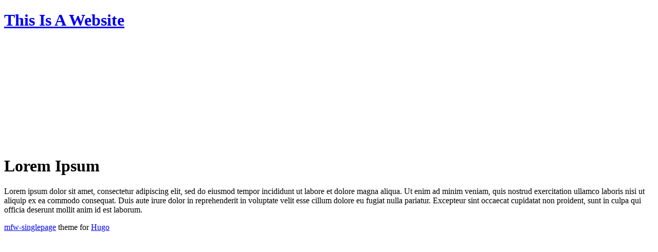

--- FILE ---
content_type: text/html; charset=utf-8
request_url: https://albertarmea.com/mfw-singlepage/posts/lorem/
body_size: 1183
content:
<!DOCTYPE html>
<html lang="en-us">
  <head>
    <meta name="generator" content="Hugo 0.25.1" />
    <meta charset="utf-8">
    <title>Lorem Ipsum | This Is A Website</title>
    <script>

function loadPage(newUrl) {
  var httpRequest = new XMLHttpRequest();
  httpRequest.onreadystatechange = function() {
    if (httpRequest.readyState !== XMLHttpRequest.DONE)
      return;

    
    var newDocument = httpRequest.responseXML;
    if (newDocument === null)
      return;

    
    var newContent = httpRequest.responseXML.getElementById("mainContent");
    if (newContent === null)
      return;

    document.title = newDocument.title;

    var contentElement = document.getElementById("mainContent");
    contentElement.replaceWith(newContent);
  }

  httpRequest.responseType = "document";
  httpRequest.open("GET", newUrl);
  httpRequest.send();
};

window.onload = function() {
  
  document.querySelector("body").addEventListener("click", function(event) {
    if (event.target.tagName !== "A")
      return;

    
    if (history === null)
      return;

    
    var newUrl = event.target.href;
    var domain = window.location.origin;
    if (typeof domain !== "string" || newUrl.search(domain) !== 0) {
      event.preventDefault();
      window.open(newUrl, "_blank");
    } else {
      event.preventDefault();
      loadPage(newUrl);
      history.pushState(null  , ""  , newUrl);
    }
  });
}

window.onpopstate = function(event) {
  loadPage(window.location);
}
    </script>
  </head>
  <body>
    <header>
      <h1><a href="/mfw-singlepage/">This Is A Website</a></h1>
      <iframe src="https://play.prx.org/e?uf=http%3A%2F%2Ffeeds.feedburner.com%2Fsongexploder&amp;ge=9abf0c681e1adaa8f52a72731046c0f4&amp;gs=_blank" width="100%" height="200" frameborder="0"></iframe>
    </header>
    <main id="mainContent">
  <header>
    <h1>Lorem Ipsum</h1>
  </header>
  <p>Lorem ipsum dolor sit amet, consectetur adipiscing elit, sed do eiusmod tempor
incididunt ut labore et dolore magna aliqua. Ut enim ad minim veniam, quis
nostrud exercitation ullamco laboris nisi ut aliquip ex ea commodo consequat.
Duis aute irure dolor in reprehenderit in voluptate velit esse cillum dolore eu
fugiat nulla pariatur. Excepteur sint occaecat cupidatat non proident, sunt in
culpa qui officia deserunt mollit anim id est laborum.</p>

</main>
    <footer>
      <a href="https://github.com/aarmea/mfw-singlepage">mfw-singlepage</a>
      theme for <a href="https://gohugo.io">Hugo</a>
    </footer>
  <script defer src="https://static.cloudflareinsights.com/beacon.min.js/vcd15cbe7772f49c399c6a5babf22c1241717689176015" integrity="sha512-ZpsOmlRQV6y907TI0dKBHq9Md29nnaEIPlkf84rnaERnq6zvWvPUqr2ft8M1aS28oN72PdrCzSjY4U6VaAw1EQ==" data-cf-beacon='{"version":"2024.11.0","token":"b0a942c75e0a4ff0aba4fdfc7e1c90f2","r":1,"server_timing":{"name":{"cfCacheStatus":true,"cfEdge":true,"cfExtPri":true,"cfL4":true,"cfOrigin":true,"cfSpeedBrain":true},"location_startswith":null}}' crossorigin="anonymous"></script>
</body>
</html>


--- FILE ---
content_type: text/css; charset=UTF-8
request_url: https://play.prx.org/_next/static/css/5608e0319fb9562e.css
body_size: 3658
content:
.PlayerText_root__IbAh3{display:grid;grid-template-columns:var(--playerText-title-size) 1fr;grid-template-areas:"TT TT" "ST ST";grid-gap:5px;gap:5px;align-items:center}.PlayerText_root__IbAh3.PlayerText_isExplicit__xDdjL{grid-template-areas:"EX TT" "ST ST"}.PlayerText_title__m_2t3{--marquee--padding-inline:var(--column-gap);grid-area:TT;display:grid;margin-block:0;margin-inline:calc(var(--marquee--padding-inline)*-1);font-size:var(--playerText-title-size);-webkit-mask-image:linear-gradient(to right,transparent calc(var(--marquee--padding-inline) / 4),#000 var(--marquee--padding-inline),#000 calc(100% - var(--marquee--padding-inline)),transparent calc(100% - var(--marquee--padding-inline) / 4));mask-image:linear-gradient(to right,transparent calc(var(--marquee--padding-inline) / 4),#000 var(--marquee--padding-inline),#000 calc(100% - var(--marquee--padding-inline)),transparent calc(100% - var(--marquee--padding-inline) / 4))}.PlayerText_subtitle__YfyLR{grid-area:ST;white-space:nowrap;overflow:hidden;text-overflow:ellipsis;margin:0}.PlayerText_subtitle__YfyLR>*{display:inline-block;white-space:pre}.PlayerText_explicit__6us4V{grid-area:EX;fill:currentColor;width:var(--playerText-title-size)}.PlayerThumbnail_root__gzXVz{--_player-thumbnail--border-radius:var( --player-thumbnail--border-radius,10px );display:grid;isolation:isolate;position:relative;overflow:hidden;border-radius:var(--_player-thumbnail--border-radius)}.PlayerThumbnail_root__gzXVz:after,.PlayerThumbnail_root__gzXVz>*{grid-column:1/-1;grid-row:1/-1}.PlayerThumbnail_root__gzXVz:after{transition:-webkit-backdrop-filter .2s ease-in-out;transition:backdrop-filter .2s ease-in-out;transition:backdrop-filter .2s ease-in-out,-webkit-backdrop-filter .2s ease-in-out;content:"";z-index:1;-webkit-backdrop-filter:blur(10px);backdrop-filter:blur(10px);box-shadow:inset 0 0 0 2px var(--divider-color);border-radius:inherit}.PlayerThumbnail_root__gzXVz.PlayerThumbnail_loaded__nDwQI:after{-webkit-backdrop-filter:blur(0);backdrop-filter:blur(0)}.PlayerShareMenu_nav__s6_8S{display:flex;flex-wrap:wrap;justify-content:center;align-items:center;gap:5px}.Button_root__G4tzR{--_button--color:var(--button--color,#0087bd);--_button--color--hover:var(--button--color,#37729d);--_button--text-color:var(--button--color,#fff);transition:.2s linear;padding:.5rem 1rem;border-radius:.25rem;color:var(--_button--text-color);font-weight:700;text-transform:capitalize}.Button_root__G4tzR[data-variation=default]{background-color:var(--_button--color)}.Button_root__G4tzR[data-variation=default]:where(:hover,:focus-visible){background-color:var(--_button--color--hover)}.Button_root__G4tzR[data-variation=outline]{border-width:3px;border-style:solid;border-color:var(--_button--color)}.Button_root__G4tzR[data-variation=outline]:where(:hover,:focus-visible){border-color:var(--_button--color--hover);background-color:var(--_button--color--hover)}.Button_root__G4tzR[data-variation=ghost]:where(:hover,:focus-visible){background-color:color-mix(in lch,var(--_button--color) 30%,transparent)}.WebMonetized_button__SHyCV{--iconButton-color:hsla(0,0%,100%,.5)}.WebMonetized_button__SHyCV.WebMonetized_enabled__emjxI{--iconButton-color:var(--accent-color,#ff9600);--iconButton-color--hover:var(--accent-color,#ff9600)}.WebMonetized_button__SHyCV.WebMonetized_active__BT4TP{display:grid;isolation:isolate}.WebMonetized_button__SHyCV.WebMonetized_active__BT4TP:before,.WebMonetized_button__SHyCV.WebMonetized_active__BT4TP>*{grid-column:1/-1;grid-row:1/-1}.WebMonetized_button__SHyCV.WebMonetized_active__BT4TP:before{content:"";border-radius:50%}.WebMonetized_button__SHyCV.WebMonetized_pulse__wuZas{overflow:visible}.WebMonetized_button__SHyCV.WebMonetized_pulse__wuZas:before{animation-name:WebMonetized_pulse__wuZas;animation-duration:.5s;animation-timing-function:ease-out;animation-iteration-count:1;transform:scale(.8);outline-style:solid;outline-color:transparent}.WebMonetized_content__QGDW_{display:grid;grid-gap:2rem;gap:2rem}.WebMonetized_message__dPLRB{display:grid;grid-gap:.5rem;gap:.5rem}.WebMonetized_message__dPLRB>*{margin-block:0;max-width:50ch}.WebMonetized_message__dPLRB>:is(h3,h4){font-size:1.125rem;text-transform:uppercase}.WebMonetized_divider__iKWau{height:1px;width:100%;background-color:hsla(0,0%,100%,.5)}.WebMonetized_providers__b0r97{display:grid;justify-items:center;align-content:center;grid-gap:1.25rem;gap:1.25rem;text-align:center}.WebMonetized_providers__b0r97>*{margin-block:0}.WebMonetized_providers__b0r97>:is(h3,h4){font-size:1rem}.WebMonetized_provider__aTvsv{width:80px}.WebMonetized_monetized__yAfrR{display:grid;justify-items:center;grid-gap:1.25rem;gap:1.25rem}.WebMonetized_monetized__yAfrR>*{margin-block:0}.WebMonetized_monetized__yAfrR>:is(h3,h4){font-size:1.125rem;text-transform:uppercase}.WebMonetized_paymentStream__QwyOm{display:grid;grid-template-columns:min-content 1fr min-content;justify-content:center;align-items:center;grid-gap:1.25rem;gap:1.25rem}.WebMonetized_paid__x9VF0{display:flex;flex-direction:column;align-items:center;padding:.25em 1em;border:2px solid hsla(0,0%,100%,.5);border-radius:10px;font-size:clamp(.75rem,2.5vw,1rem)}.WebMonetized_amount__IY4_1{font-size:2.25em;font-weight:700}.WebMonetized_stream__lbuOZ{display:flex;flex-wrap:wrap;justify-content:center;align-items:center;gap:.75rem;min-width:24px;height:24px;overflow-y:hidden;padding-inline:7px}.WebMonetized_pip__oc2ul{height:24px}.WebMonetized_pipIcon__h6081{-webkit-backface-visibility:hidden;backface-visibility:hidden;transform-origin:center;width:10px;background-color:hsla(0,0%,100%,.5);fill:transparent;border-radius:50%}.WebMonetized_pipIcon__h6081.WebMonetized_blipIn__EaKZv{animation-name:WebMonetized_pipBlipIn__qYPvN;animation-duration:.3s;animation-iteration-count:1}.WebMonetized_pipIcon__h6081.WebMonetized_blipOut__rcUAt{animation-name:WebMonetized_pipBlipOut__S7YsY;animation-duration:.9s;animation-iteration-count:1}.WebMonetized_thumbnail__dmjXv{aspect-ratio:1;position:relative;width:clamp(74px,13vw,90px);border:2px solid hsla(0,0%,100%,.5);border-radius:10px}.WebMonetized_thumbnail__dmjXv>*{border-radius:inherit}@media(min-width:800px){.WebMonetized_content__QGDW_{grid-template-columns:2fr min-content 1fr;gap:3rem}.WebMonetized_divider__iKWau{width:1px;height:auto}.WebMonetized_providers__b0r97{position:-webkit-sticky;position:sticky}}@keyframes WebMonetized_pulse__wuZas{0%{outline-width:0;outline-color:hsla(0,0%,100%,.5)}to{outline-width:20px;outline-color:transparent}}@keyframes WebMonetized_pipBlipIn__qYPvN{0%{transform:scale(1) rotate(.01deg);fill:transparent;background-color:hsla(0,0%,100%,.5)}to{transform:scale(2.4) rotate(.01deg);fill:var(--accent-color,#ff9600);background-color:transparent}}@keyframes WebMonetized_pipBlipOut__S7YsY{0%{transform:scale(2.4) rotate(.01deg);fill:var(--accent-color,#ff9600);background-color:transparent}to{transform:scale(1) rotate(.01deg);fill:transparent;background-color:hsla(0,0%,100%,.5)}}.Embed_container__ra_GF{color-scheme:dark;display:grid;align-content:center;width:100vw;height:100vh;touch-action:manipulation;-webkit-font-smoothing:antialiased;-webkit-tap-highlight-color:rgba(0,0,0,0)}.Embed_container__ra_GF[data-theme=light]{color-scheme:light;--divider-color:rgba(0,0,0,.1);--player-text-color:#000;--backgroundImage-tint-color:#fff;--backgroundImage-tint-opacity:0.9;--iconButton--background-color--hover:rgba(0,0,0,.1);--iconButton--outline-color--focus:rgba(0,0,0,.1);--iconButton--color:rgba(0,0,0,.6);--iconButton--color--promote:rgba(0,0,0,.8);--iconButton--color--hover:#000;--iconButton--color--focus:#000;--playButton--color:rgba(0,0,0,.8);--playlist-text-color:#666;--playlist-text-color--active:#000;--playlist-background-color:#f2f2f2;--playlist-divider-color:rgba(0,0,0,.1);--playlist-header-text-color:#000;--playlist-header-icon-color:rgba(0,0,0,.3);--playlist-header-icon-color--active:#000;--playerProgress-progress-color:#ff9600;--playerProgress-handle-color:hsla(0,0%,100%,.5);--playerProgress-track-color:rgba(0,0,0,.1);--modal-background-color:hsla(0,0%,100%,.9);--modal-text-color:#000;--settingsMenuButton--color:rgba(0,0,0,.6);--settingsMenuButton--color--hover:#000;--settingsMenuButton--color--focus:#000;--settingsMenuButton--border-color:rgba(0,0,0,.1);--settingsMenuButton--background-color--hover:rgba(0,0,0,.1);--slider--color:rgba(0,0,0,.8);--slider--color--hover:#000;--slider--track--color:rgba(0,0,0,.3);--radio-group--color:rgba(0,0,0,.8);--radio-group--color--hover:#000;--radio-group--background-color--hover:rgba(0,0,0,.1);--radio-group--background-color--checked:rgba(0,0,0,.3)}@media(prefers-color-scheme:light){.Embed_container__ra_GF[data-theme=auto]{color-scheme:light;--divider-color:rgba(0,0,0,.1);--player-text-color:#000;--backgroundImage-tint-color:#fff;--backgroundImage-tint-opacity:0.9;--iconButton--background-color--hover:rgba(0,0,0,.1);--iconButton--outline-color--focus:rgba(0,0,0,.1);--iconButton--color:rgba(0,0,0,.6);--iconButton--color--promote:rgba(0,0,0,.8);--iconButton--color--hover:#000;--iconButton--color--focus:#000;--playButton--color:rgba(0,0,0,.8);--playlist-text-color:#666;--playlist-text-color--active:#000;--playlist-background-color:#f2f2f2;--playlist-divider-color:rgba(0,0,0,.1);--playlist-header-text-color:#000;--playlist-header-icon-color:rgba(0,0,0,.3);--playlist-header-icon-color--active:#000;--playerProgress-progress-color:#ff9600;--playerProgress-handle-color:hsla(0,0%,100%,.5);--playerProgress-track-color:rgba(0,0,0,.1);--modal-background-color:hsla(0,0%,100%,.9);--modal-text-color:#000;--settingsMenuButton--color:rgba(0,0,0,.6);--settingsMenuButton--color--hover:#000;--settingsMenuButton--color--focus:#000;--settingsMenuButton--border-color:rgba(0,0,0,.1);--settingsMenuButton--background-color--hover:rgba(0,0,0,.1);--slider--color:rgba(0,0,0,.8);--slider--color--hover:#000;--slider--track--color:rgba(0,0,0,.3);--radio-group--color:rgba(0,0,0,.8);--radio-group--color--hover:#000;--radio-group--background-color--hover:rgba(0,0,0,.1);--radio-group--background-color--checked:rgba(0,0,0,.3)}}.Embed_main__As291{position:relative;display:grid;grid-template-rows:200px;grid-auto-rows:1fr;width:100vw;overflow:hidden;margin-inline:auto;border-radius:10px}.Embed_main__As291.Embed_withCoverArt__ScYKw{width:min(100vh - 200px,100vw);grid-template-rows:min(100vh - 200px,100vw) 200px}.Embed_main__As291.Embed_withPlaylist__MGOy4{height:100vh}.Embed_main__As291.Embed_withCoverArt__ScYKw,.Embed_main__As291.Embed_withPlaylist__MGOy4{border-radius:0}.Embed_messageContainer__Kxa0C{display:grid;isolation:isolate;place-items:center;padding:2rem;color:var(--player-text-color);font-size:clamp(1.25rem,3.5vw,3rem);text-align:center}.Embed_messageContainer__Kxa0C>*{grid-column:1/-1;grid-row:1/-1}.Embed_messageContainer__Kxa0C>p{margin:0}.Embed_modals__q5owO{position:absolute;inset:0}.Embed_coverArt__xtai_{container-type:inline-size;display:grid;position:relative}.Embed_playerContainer__1KNNP{display:grid;padding:20px}.Embed_withCoverArt__ScYKw .Embed_playerContainer__1KNNP,.Embed_withPlaylist__MGOy4 .Embed_playerContainer__1KNNP{position:relative;overflow:hidden}.Embed_withCoverArt__ScYKw .Embed_playerContainer__1KNNP:after,.Embed_withCoverArt__ScYKw .Embed_playerContainer__1KNNP:before,.Embed_withPlaylist__MGOy4 .Embed_playerContainer__1KNNP:after,.Embed_withPlaylist__MGOy4 .Embed_playerContainer__1KNNP:before{position:absolute;width:100%;height:var(--divider-size);z-index:1;background-color:var(--divider-color)}.Embed_withCoverArt__ScYKw .Embed_playerContainer__1KNNP:before{content:"";top:0}.Embed_withPlaylist__MGOy4 .Embed_playerContainer__1KNNP:after{content:"";bottom:0}.Embed_playerMain__rYsCc{--player-thumbnail-size:65px;--column-gap:12px;display:grid;grid-template-columns:var(--player-thumbnail-size) 1fr max-content;grid-template-rows:max-content 1fr max-content;grid-template-areas:"THUMB TEXT  LOGO" "PANEL PANEL PANEL" "PROG  PROG  PROG";align-content:space-between;grid-column-gap:var(--column-gap);column-gap:var(--column-gap);visibility:hidden;color:var(--player-text-color)}.Embed_withCoverArt__ScYKw .Embed_playerMain__rYsCc{grid-template-areas:"TEXT  TEXT  LOGO" "PANEL PANEL PANEL" "PROG  PROG  PROG"}.Embed_playerMain__rYsCc:where([data-layout]){visibility:visible}.Embed_playerMain__rYsCc:where([data-layout=compact]) .Embed_logo__V0b__{display:none}.Embed_playerMain__rYsCc:where([data-layout=compact]) .Embed_menu__TgSFV{animation:Embed_dim__IJ_Gf .2s ease-out forwards}.Embed_playerMain__rYsCc:where([data-layout=compact]) .Embed_panel__B_Oqq{--iconButton--size:clamp(20px,12vw,40px);--playButton--size:clamp(40px,20vw,60px);display:grid;justify-items:center;isolation:isolate}.Embed_playerMain__rYsCc:where([data-layout=compact]) .Embed_panel__B_Oqq>*{grid-column:1/-1;grid-row:1/-1}.Embed_playerMain__rYsCc:where([data-layout=compact-full],[data-layout=extended-full]) .Embed_menuToggle__aUtcu{display:none}.Embed_playerMain__rYsCc:where([data-layout=compact-full],[data-layout=extended-full]) .Embed_panel__B_Oqq{justify-content:space-between}.Embed_playerMain__rYsCc:where([data-layout=compact-full],[data-layout=extended-full]) .Embed_controls__B0mFt.Embed_menuShown__OeBgW{animation:Embed_sharpen__wLXEQ;display:flex;pointer-events:all}.Embed_playerMain__rYsCc:where([data-layout=compact-full],[data-layout=extended-full]) .Embed_menu__TgSFV{animation:Embed_sharpen__wLXEQ;display:flex;pointer-events:all}.Embed_playerMain__rYsCc:where([data-layout^=extended]){--player-thumbnail-size:120px;grid-template-areas:"THUMB TEXT  LOGO" "THUMB PANEL PANEL" "PROG  PROG  PROG"}.Embed_playerMain__rYsCc:where([data-layout=extended]) .Embed_logo__V0b__{display:none}.Embed_playerMain__rYsCc:where([data-layout=extended]) .Embed_menu__TgSFV{display:none}.Embed_thumbnail__YT_o0{grid-area:THUMB;display:grid;width:var(--player-thumbnail-size);height:var(--player-thumbnail-size)}.Embed_text__M04rf{grid-area:TEXT}.Embed_logo__V0b__{grid-area:LOGO;align-self:start}.Embed_logoLink__bIAcO>svg{width:50px;display:inline-block;vertical-align:-webkit-baseline-middle;fill:var(--logo-color,currentColor)}.Embed_panel__B_Oqq{grid-area:PANEL;align-self:center;display:flex;justify-content:center;gap:12px;line-height:0}.Embed_controls__B0mFt{--dim-scale:0.9;--dim-blur:10px;--dim-opacity:0;animation:Embed_sharpen__wLXEQ .2s ease-out forwards;display:flex;align-items:center;gap:5px}.Embed_controls__B0mFt.Embed_menuShown__OeBgW{animation:Embed_dim__IJ_Gf .2s ease-out forwards;pointer-events:none}.Embed_menu__TgSFV{--dim-scale:1.1;--dim-blur:10px;--dim-opacity:0;display:flex;align-items:center;gap:5px;pointer-events:none}.Embed_menu__TgSFV.Embed_menuShown__OeBgW{animation:Embed_sharpen__wLXEQ .2s ease-out forwards;display:flex;z-index:1;pointer-events:all}.Embed_menuToggle__aUtcu{grid-area:LOGO}.Embed_closedCaptionsEnabled__2tVMa{color:var(--accent-color,#ff9600)}.Embed_progress__TE_Lg{grid-area:PROG;display:flex;align-items:center;gap:12px}.Embed_progress__TE_Lg>:first-child{flex-grow:1}.Embed_monetized__sCNyg{--iconButton--size:24px}.Embed_playlist__5fChn{overflow:hidden}@keyframes Embed_sharpen__wLXEQ{0%{transform:scale(var(--dim-scale));filter:blur(var(--dim-blur)) Opacity(var(--dim-opacity))}to{transform:scale(1);filter:blur(0) opacity(1)}}@keyframes Embed_dim__IJ_Gf{to{transform:scale(var(--dim-scale));filter:blur(var(--dim-blur)) Opacity(var(--dim-opacity))}}.ClosedCaptions_root__5Gczn{--_cc-speaker--color:var( --cc-speaker--color,var(--accent-color,#ff9600) );position:absolute;inset:1rem 1.5rem;display:grid;grid-template-rows:1fr min-content;grid-gap:5px;gap:5px;z-index:0}.ClosedCaptions_captions__ej5KS{display:grid;place-items:center;align-content:center;grid-gap:.75rem;gap:.75rem}.ClosedCaptions_captions__ej5KS.ClosedCaptions_ended__sN9BZ{animation:ClosedCaptions_fade-out__PL3ef .5s linear forwards;animation-delay:1s}.ClosedCaptions_caption__d1_1U{margin:0;font-size:clamp(1rem,2vw,1.5rem);text-align:center;text-wrap:balance}.ClosedCaptions_speaker__vhBHK{color:var(--_cc-speaker--color);font-weight:700}[data-theme=light] .ClosedCaptions_speaker__vhBHK{color-scheme:light;color:color-mix(in lab,var(--_cc-speaker--color),#000 20%)}@media(prefers-color-scheme:light){[data-theme=auto] .ClosedCaptions_speaker__vhBHK{color-scheme:light;color:color-mix(in lab,var(--_cc-speaker--color),#000 20%)}}@media(prefers-reduced-motion:no-preference){.ClosedCaptions_segment__m5kXE{opacity:.5}[data-theme=light] .ClosedCaptions_segment__m5kXE{color-scheme:light;opacity:.3}}@media(prefers-reduced-motion:no-preference)and (prefers-color-scheme:light){[data-theme=auto] .ClosedCaptions_segment__m5kXE{color-scheme:light;opacity:.3}}@media(prefers-reduced-motion:no-preference){.ClosedCaptions_segment__m5kXE.ClosedCaptions_spoken__HJ_Dc{opacity:1}}.ClosedCaptions_controls__dIXR5,.ClosedCaptions_footer__m5w0o{display:flex;align-items:center;gap:5px}@media(max-width:480px){.ClosedCaptions_controls__dIXR5{display:none}}@keyframes ClosedCaptions_fade-out__PL3ef{to{opacity:0}}.EmbedSettingsMenu_root__c6fQQ{display:grid;grid-template-columns:max-content 1fr;justify-content:space-between;align-items:center;grid-row-gap:16px;row-gap:16px;grid-column-gap:clamp(12px,4vw,48px);column-gap:clamp(12px,4vw,48px);width:100%;min-width:-moz-fit-content;min-width:fit-content;max-width:540px}.EmbedSettingsMenu_setting__JuiY7{grid-column:1/-1;display:grid;grid-template-columns:subgrid;align-items:center}.EmbedSettingsMenu_settingLabel__vnNok{display:flex;align-items:center;column-gap:4px;white-space:nowrap}.EmbedSettingsMenu_settingLabel__vnNok svg{width:30px}@media(max-width:440px){.EmbedSettingsMenu_settingLabel__vnNok>:not(svg){display:none}}

--- FILE ---
content_type: application/javascript; charset=UTF-8
request_url: https://play.prx.org/_next/static/chunks/9388-b6ef9f83b1472208.js
body_size: 17556
content:
(self.webpackChunk_N_E=self.webpackChunk_N_E||[]).push([[9388],{3258:function(e,t,n){"use strict";var a,r,o=n(7294);function l(){return(l=Object.assign?Object.assign.bind():function(e){for(var t=1;t<arguments.length;t++){var n=arguments[t];for(var a in n)Object.prototype.hasOwnProperty.call(n,a)&&(e[a]=n[a])}return e}).apply(this,arguments)}t.Z=function(e){return o.createElement("svg",l({xmlns:"http://www.w3.org/2000/svg",viewBox:"0 0 24 24"},e),a||(a=o.createElement("path",{d:"M0 0h24v24H0z",fill:"none"})),r||(r=o.createElement("path",{d:"M19 6.41 17.59 5 12 10.59 6.41 5 5 6.41 10.59 12 5 17.59 6.41 19 12 13.41 17.59 19 19 17.59 13.41 12z"})))}},5172:function(e,t,n){"use strict";var a,r,o=n(7294);function l(){return(l=Object.assign?Object.assign.bind():function(e){for(var t=1;t<arguments.length;t++){var n=arguments[t];for(var a in n)Object.prototype.hasOwnProperty.call(n,a)&&(e[a]=n[a])}return e}).apply(this,arguments)}t.Z=function(e){return o.createElement("svg",l({xmlns:"http://www.w3.org/2000/svg",viewBox:"0 0 24 24"},e),a||(a=o.createElement("path",{d:"M0 0h24v24H0V0z",fill:"none"})),r||(r=o.createElement("path",{d:"M21 3H3v18h18V3zm-6 6h-4v2h4v2h-4v2h4v2H9V7h6v2z"})))}},6776:function(e,t,n){"use strict";var a,r,o=n(7294);function l(){return(l=Object.assign?Object.assign.bind():function(e){for(var t=1;t<arguments.length;t++){var n=arguments[t];for(var a in n)Object.prototype.hasOwnProperty.call(n,a)&&(e[a]=n[a])}return e}).apply(this,arguments)}t.Z=function(e){return o.createElement("svg",l({xmlns:"http://www.w3.org/2000/svg",viewBox:"0 0 24 24"},e),a||(a=o.createElement("rect",{fill:"none"})),r||(r=o.createElement("path",{d:"M19 9h-4V3H9v6H5l7 7 7-7zM5 18v2h14v-2H5z"})))}},3116:function(e,t,n){"use strict";var a,r,o=n(7294);function l(){return(l=Object.assign?Object.assign.bind():function(e){for(var t=1;t<arguments.length;t++){var n=arguments[t];for(var a in n)Object.prototype.hasOwnProperty.call(n,a)&&(e[a]=n[a])}return e}).apply(this,arguments)}t.Z=function(e){return o.createElement("svg",l({xmlns:"http://www.w3.org/2000/svg",viewBox:"0 0 24 24"},e),a||(a=o.createElement("path",{d:"M0 0h48v48H0V0z",fill:"none"})),r||(r=o.createElement("path",{d:"M6 19h4V5H6v14zm8-14v14h4V5h-4z"})))}},9619:function(e,t,n){"use strict";var a,r,o=n(7294);function l(){return(l=Object.assign?Object.assign.bind():function(e){for(var t=1;t<arguments.length;t++){var n=arguments[t];for(var a in n)Object.prototype.hasOwnProperty.call(n,a)&&(e[a]=n[a])}return e}).apply(this,arguments)}t.Z=function(e){return o.createElement("svg",l({xmlns:"http://www.w3.org/2000/svg",viewBox:"0 0 24 24"},e),a||(a=o.createElement("path",{d:"M0 0h24v24H0z",fill:"none"})),r||(r=o.createElement("path",{d:"M8 5v14l11-7z"})))}},8625:function(e,t,n){"use strict";var a,r=n(7294);function o(){return(o=Object.assign?Object.assign.bind():function(e){for(var t=1;t<arguments.length;t++){var n=arguments[t];for(var a in n)Object.prototype.hasOwnProperty.call(n,a)&&(e[a]=n[a])}return e}).apply(this,arguments)}t.Z=function(e){return r.createElement("svg",o({viewBox:"0 0 40 40",fill:"none",xmlns:"http://www.w3.org/2000/svg"},e),a||(a=r.createElement("path",{d:"M16.667 27.5v-15l10 7.5M20 3.333a16.667 16.667 0 1 0 0 33.334 16.667 16.667 0 0 0 0-33.334Z",fill:"currentColor"})))}},6551:function(e,t,n){"use strict";var a,r,o=n(7294);function l(){return(l=Object.assign?Object.assign.bind():function(e){for(var t=1;t<arguments.length;t++){var n=arguments[t];for(var a in n)Object.prototype.hasOwnProperty.call(n,a)&&(e[a]=n[a])}return e}).apply(this,arguments)}t.Z=function(e){return o.createElement("svg",l({xmlns:"http://www.w3.org/2000/svg",viewBox:"0 0 24 24"},e),a||(a=o.createElement("path",{d:"M0 0h24v24H0V0z",fill:"none"})),r||(r=o.createElement("path",{d:"M13.05 9.79 10 7.5v9l3.05-2.29L16 12l-2.95-2.21zm0 0L10 7.5v9l3.05-2.29L16 12l-2.95-2.21zm0 0L10 7.5v9l3.05-2.29L16 12l-2.95-2.21zM11 4.07V2.05c-2.01.2-3.84 1-5.32 2.21L7.1 5.69A7.941 7.941 0 0 1 11 4.07zM5.69 7.1 4.26 5.68A9.949 9.949 0 0 0 2.05 11h2.02c.18-1.46.76-2.79 1.62-3.9zM4.07 13H2.05c.2 2.01 1 3.84 2.21 5.32l1.43-1.43A7.868 7.868 0 0 1 4.07 13zm1.61 6.74A9.981 9.981 0 0 0 11 21.95v-2.02a7.941 7.941 0 0 1-3.9-1.62l-1.42 1.43zM22 12c0 5.16-3.92 9.42-8.95 9.95v-2.02C16.97 19.41 20 16.05 20 12s-3.03-7.41-6.95-7.93V2.05C18.08 2.58 22 6.84 22 12z"})))}},2654:function(e,t,n){"use strict";var a,r,o=n(7294);function l(){return(l=Object.assign?Object.assign.bind():function(e){for(var t=1;t<arguments.length;t++){var n=arguments[t];for(var a in n)Object.prototype.hasOwnProperty.call(n,a)&&(e[a]=n[a])}return e}).apply(this,arguments)}t.Z=function(e){return o.createElement("svg",l({xmlns:"http://www.w3.org/2000/svg",viewBox:"1 0 24 24"},e),a||(a=o.createElement("path",{d:"M0 0h24v24H0z",fill:"none"})),r||(r=o.createElement("path",{d:"M18 16.08c-.76 0-1.44.3-1.96.77L8.91 12.7c.05-.23.09-.46.09-.7s-.04-.47-.09-.7l7.05-4.11c.54.5 1.25.81 2.04.81 1.66 0 3-1.34 3-3s-1.34-3-3-3-3 1.34-3 3c0 .24.04.47.09.7L8.04 9.81C7.5 9.31 6.79 9 6 9c-1.66 0-3 1.34-3 3s1.34 3 3 3c.79 0 1.5-.31 2.04-.81l7.12 4.16c-.05.21-.08.43-.08.65 0 1.61 1.31 2.92 2.92 2.92 1.61 0 2.92-1.31 2.92-2.92s-1.31-2.92-2.92-2.92z"})))}},7869:function(e,t,n){"use strict";var a,r,o=n(7294);function l(){return(l=Object.assign?Object.assign.bind():function(e){for(var t=1;t<arguments.length;t++){var n=arguments[t];for(var a in n)Object.prototype.hasOwnProperty.call(n,a)&&(e[a]=n[a])}return e}).apply(this,arguments)}t.Z=function(e){return o.createElement("svg",l({xmlns:"http://www.w3.org/2000/svg",viewBox:"0 0 24 24",fill:"currentColor"},e),a||(a=o.createElement("path",{d:"M0 0h24v24H0V0z",fill:"none"})),r||(r=o.createElement("path",{d:"M8 19h3v4h2v-4h3l-4-4-4 4zm8-14h-3V1h-2v4H8l4 4 4-4zM4 11v2h16v-2H4z"})))}},7960:function(e,t,n){"use strict";var a,r,o=n(7294);function l(){return(l=Object.assign?Object.assign.bind():function(e){for(var t=1;t<arguments.length;t++){var n=arguments[t];for(var a in n)Object.prototype.hasOwnProperty.call(n,a)&&(e[a]=n[a])}return e}).apply(this,arguments)}t.Z=function(e){return o.createElement("svg",l({xmlns:"http://www.w3.org/2000/svg",viewBox:"0 0 24 24"},e),a||(a=o.createElement("path",{d:"M0 0h24v24H0V0z",fill:"none"})),r||(r=o.createElement("path",{d:"M4.34 2.93 2.93 4.34 7.29 8.7 7 9H3v6h4l5 5v-6.59l4.18 4.18c-.65.49-1.38.88-2.18 1.11v2.06a8.94 8.94 0 0 0 3.61-1.75l2.05 2.05 1.41-1.41L4.34 2.93zM19 12c0 .82-.15 1.61-.41 2.34l1.53 1.53c.56-1.17.88-2.48.88-3.87 0-4.28-2.99-7.86-7-8.77v2.06c2.89.86 5 3.54 5 6.71zm-7-8-1.88 1.88L12 7.76zm4.5 8A4.5 4.5 0 0 0 14 7.97v1.79l2.48 2.48c.01-.08.02-.16.02-.24z"})))}},6189:function(e,t,n){"use strict";var a,r,o=n(7294);function l(){return(l=Object.assign?Object.assign.bind():function(e){for(var t=1;t<arguments.length;t++){var n=arguments[t];for(var a in n)Object.prototype.hasOwnProperty.call(n,a)&&(e[a]=n[a])}return e}).apply(this,arguments)}t.Z=function(e){return o.createElement("svg",l({xmlns:"http://www.w3.org/2000/svg",viewBox:"0 0 24 24"},e),a||(a=o.createElement("path",{d:"M0 0h24v24H0V0z",fill:"none"})),r||(r=o.createElement("path",{d:"M3 9v6h4l5 5V4L7 9H3zm13.5 3A4.5 4.5 0 0 0 14 7.97v8.05c1.48-.73 2.5-2.25 2.5-4.02zM14 3.23v2.06c2.89.86 5 3.54 5 6.71s-2.11 5.85-5 6.71v2.06c4.01-.91 7-4.49 7-8.77s-2.99-7.86-7-8.77z"})))}},3053:function(e,t,n){"use strict";var a=n(5893),r=n(6010),o=n(274),l=n(7452),c=n(727),s=n.n(c);t.Z=e=>{let{imageUrl:t,className:n}=e;return(0,a.jsxs)("div",{className:(0,r.Z)(n,s().root),children:[(0,a.jsx)(l.Z,{theme:"BackgroundImage",cssProps:s()}),(0,a.jsx)(o.Z,{className:s().image,src:t,alt:"",fill:!0,priority:!0,"aria-hidden":!0})]})}},2237:function(e,t,n){"use strict";n.d(t,{Z:function(){return s}});var a=n(5893),r=n(7294),o=n(6010),l=n(8567),c=n.n(l),s=(0,r.forwardRef)((e,t)=>{let{children:n,className:r=null,href:l=null,download:s,...i}=e;return l?(0,a.jsx)("a",{className:(0,o.Z)(c().iconButton,r),href:l,rel:"noreferrer",ref:t,title:i.title,"aria-label":i["aria-label"],...s&&{download:s}||{target:"_blank"},children:n}):(0,a.jsx)("button",{...i,className:(0,o.Z)(c().iconButton,r),type:"button",ref:t,children:n})})},6602:function(e,t,n){"use strict";n.d(t,{Z:function(){return s}});var a=n(5893),r=n(7294),o=n(5867),l=n(7174),c=n.n(l),s=e=>{let{children:t}=e,[n,l]=(0,r.useState)(0),[s,i]=(0,r.useState)(0),d=(0,r.useRef)(),u=(0,r.useRef)(),p=(0,r.useRef)(null),b=(0,r.useCallback)(()=>{var e,t;let n=null===(e=u.current)||void 0===e?void 0:e.getBoundingClientRect(),a=null===(t=d.current)||void 0===t?void 0:t.getBoundingClientRect(),r=Math.min(Math.ceil(n.width-a.width),0);l(r),i(5*Math.abs(r/200))},[]),m=(0,r.useCallback)(()=>{b()},[b]);return(0,r.useEffect)(()=>(b(),p.current=setTimeout(()=>{b()},1e3),window.addEventListener("resize",m),()=>{window.removeEventListener("resize",m),clearTimeout(p.current)}),[m,b,t]),(0,a.jsx)("div",{className:c().root,ref:u,children:(0,a.jsx)("div",{className:c().content,ref:d,children:(0,a.jsx)(o.E.div,{animate:{x:[0,n]},initial:{x:0},transition:{repeat:1/0,repeatType:"reverse",repeatDelay:.5,delay:1,duration:s},children:t})})})}},2275:function(e,t,n){"use strict";n.d(t,{Z:function(){return u}});var a=n(5893),r=n(7294),o=n(640),l=n.n(o),c=n(6010),s=n(2237),i=n(9719),d=n.n(i),u=e=>{let{action:t,children:n,className:o,clipboardFormat:i,clipboardText:u,label:p,linkHref:b,onClick:m,...v}=e,h=(0,r.useRef)(),f=(0,r.useRef)(),[g,E]=(0,r.useState)(),[_,k]=(0,r.useState)(),w="prompt: ".concat(p),C="clipboard"===t?"".concat(g?"Copied":"Copy"," ").concat(p):p,y=(0,c.Z)(o,d().root,{[d().copied]:!!g}),x=(0,c.Z)(d().prompt,_,g),P=(0,r.useRef)(null),j=()=>{P.current&&(clearTimeout(P.current),P.current=null)},T=(0,r.useCallback)(e=>{switch(e.animationName){case d().copiedStart:P.current||(P.current=setTimeout(()=>{E(d().copiedEnd)},5e3));break;case d().copiedEnd:var t;E(null),null===(t=f.current)||void 0===t||t.removeEventListener("animationend",T)}},[]),L=(0,r.useCallback)(()=>{if(l()(u,{format:i||"text/plain"})){var e;j(),E(d().copiedStart),null===(e=f.current)||void 0===e||e.addEventListener("animationend",T)}},[i,T,u]),A=(0,r.useCallback)(e=>{"clipboard"===t&&L(),"function"==typeof m&&m(e)},[t,L,m]),R=(0,r.useCallback)(e=>{if(!h.current||"mouse"!==e.pointerType)return;let t=h.current.getBoundingClientRect();k(e.offsetX<t.width/2?d().hoverRight:d().hoverLeft)},[]),M=(0,r.useCallback)(()=>{j(),k(null),E(null)},[]),N="clipboard"===t?{onClick:A}:{href:b,onClick:m};return(0,r.useEffect)(()=>{let e=h.current;return null==e||e.addEventListener("pointerenter",R),null==e||e.addEventListener("pointerleave",M),null==e||e.addEventListener("blur",M),()=>{clearTimeout(P.current),null==e||e.removeEventListener("mouseenter",R),null==e||e.removeEventListener("pointerleave",M),null==e||e.removeEventListener("blur",M)}},[R,M]),(0,a.jsxs)("span",{className:d().root,children:[(0,a.jsx)(s.Z,{...v,...N,ref:h,className:y,"aria-label":C,children:n}),(0,a.jsx)("span",{ref:f,id:w,className:x,"aria-hidden":!0,children:C})]})}},4526:function(e,t,n){"use strict";n.d(t,{Z:function(){return b}});var a=n(5893),r=n(7294),o=n(6010),l=n(7452),c=n(2237),s=n(3935),i=e=>{let{children:t,wrapperId:n="portal-wrapper",prependToBody:a}=e,[o,l]=(0,r.useState)(null);return(0,r.useEffect)(()=>{let e=document.getElementById(n),t=!1;return e||(t=!0,e=function(e,t){let n=document.createElement("div");return n.setAttribute("id",e),t?document.body.prepend(n):document.body.appendChild(n),n}(n,a)),l(e),()=>{t&&e.parentNode&&e.parentNode.removeChild(e)}},[a,n]),o&&(0,s.createPortal)(t,o,n)},d=n(3258),u=n(6370),p=n.n(u),b=e=>{let{children:t,isOpen:n,onClose:s,portalId:u="modal-portal-wrapper",className:b}=e,m=(0,r.useRef)(),v=e=>{"Escape"===(e.code||e.key)&&s&&s()};return(0,r.useEffect)(()=>{var e,t;return null===(e=m.current)||void 0===e||e.focus(),null===(t=m.current)||void 0===t||t.blur(),window.addEventListener("keydown",v),()=>{window.removeEventListener("keydown",v)}}),n?(0,a.jsxs)(i,{wrapperId:u,children:[(0,a.jsx)(l.Z,{theme:"Modal",cssProps:p()}),(0,a.jsxs)("div",{className:(0,o.Z)(p().root,b),children:[(0,a.jsx)(c.Z,{title:"Close",ref:m,type:"button",className:p().closeButton,onClick:()=>{s&&s()},children:(0,a.jsx)(d.Z,{})}),(0,a.jsx)("div",{className:p().content,children:t})]})]}):null}},5527:function(e,t,n){"use strict";n.d(t,{Z:function(){return b}});var a,r,o=n(5893),l=n(7294),c=n(6010),s=n(4526),i=n(2237),d=n(1650);function u(){return(u=Object.assign?Object.assign.bind():function(e){for(var t=1;t<arguments.length;t++){var n=arguments[t];for(var a in n)Object.prototype.hasOwnProperty.call(n,a)&&(e[a]=n[a])}return e}).apply(this,arguments)}var p=function(e){return l.createElement("svg",u({xmlns:"http://www.w3.org/2000/svg",viewBox:"0 0 24 24"},e),a||(a=l.createElement("path",{d:"M0 0h24v24H0z",fill:"none"})),r||(r=l.createElement("path",{d:"M19 4H5a2 2 0 0 0-2 2v12a2 2 0 0 0 2 2h14c1.1 0 2-.9 2-2V6c0-1.1-.9-2-2-2zm-8 7H9.5v-.5h-2v3h2V13H11v1c0 .55-.45 1-1 1H7c-.55 0-1-.45-1-1v-4c0-.55.45-1 1-1h3c.55 0 1 .45 1 1v1zm7 0h-1.5v-.5h-2v3h2V13H18v1c0 .55-.45 1-1 1h-3c-.55 0-1-.45-1-1v-4c0-.55.45-1 1-1h3c.55 0 1 .45 1 1v1z"})))},b=e=>{let{onOpen:t,onClose:n,isOpen:a,portalId:r,className:u,modalClassName:b,children:m}=e,{audioElm:v}=(0,l.useContext)(d.Z),[h,f]=(0,l.useState)(!1),g=(0,l.useCallback)(()=>{f(!!(null==v?void 0:v.textTracks.length))},[null==v?void 0:v.textTracks.length]);return((0,l.useEffect)(()=>{var e;return setTimeout(()=>{g()},0),null==v||null===(e=v.textTracks)||void 0===e||e.addEventListener("change",g),()=>{var e;null==v||null===(e=v.textTracks)||void 0===e||e.removeEventListener("change",g)}},[v,g]),h)?(0,o.jsxs)(o.Fragment,{children:[(0,o.jsx)(i.Z,{title:"Closed Captions",type:"button",className:(0,c.Z)(u),onClick:()=>{t()},children:(0,o.jsx)(p,{})}),(0,o.jsx)(s.Z,{className:b,onClose:n,isOpen:a,portalId:r,children:m})]}):null}},9436:function(e,t,n){"use strict";n.d(t,{Z:function(){return j}});var a=n(5893),r=n(7294),o=n(6010),l=n(1650),c=n(2237),s=n(7452),i=n(9716),d=n(2769),u=n(210),p=n(8625),b=n(7869),m=n(2406),v=n.n(m);let h=e=>{let{startTime:t}=e,{seekTo:n,play:o,state:s}=(0,r.useContext)(l.Z);return(0,a.jsx)(c.Z,{onClick:()=>{n(t),s.playing||o()},children:(0,a.jsx)(p.Z,{})})},f=(0,r.createContext)({setScrollTarget:()=>{}}),g=(e,t)=>{let n;if(!(null==e?void 0:e.length)||!t)return null;let a=[...e],r=0,o=e.length-1;for(;o>=r;){n=r+Math.floor((o-r)/2);let{id:e,startTime:l}=a.at(n);if(t.id===e)return n;t.startTime<l?o=n-1:r=n+1}return null},E=(e,t)=>{let n;if(!(null==e?void 0:e.length)||!t&&0!==t)return null;let a=[...e],r=0,o=e.length-1;for(;o>=r;){n=r+Math.floor((o-r)/2);let e=a.at(n),{startTime:l,endTime:c}=e;if(t>=l&&t<=c)return e;t<l?o=n-1:r=n+1}return null},_=(e,t)=>{let n;if(!(null==e?void 0:e.length)||!t)return null;let a=0,r=e.length-1;for(;r>=a;){n=a+Math.floor((r-a)/2);let o=e.at(n);if(o.cues.includes(t))return o;t.startTime<o.cues.at(0).startTime?r=n-1:a=n+1}return null},k=(e,t)=>[...(null==e?void 0:e.cues)||[]].findLast(e=>t>e.endTime)||null,w=(e,t)=>E(null==e?void 0:e.cues,t)||k(e,t),C=e=>{if(!e)return null;let{track:t}=e,n=[...t.cues],a=g(t.cues,e);return a>-1?n.at(a+1):null},y=e=>{let{data:t,inCurrentCue:n}=e,{audioElm:o}=(0,r.useContext)(l.Z),{body:c}=t,[s,i]=(0,r.useState)(!1);return(0,r.useEffect)(()=>{let e=()=>{i(()=>t.startTime<=o.currentTime)};return n?o.addEventListener("timeupdate",e):o.removeEventListener("timeupdate",e),e(),()=>{o.removeEventListener("timeupdate",e)}},[o,o.currentTime,t.startTime,n]),(0,a.jsx)("span",{className:v().segment,...s&&{"data-spoken":""},children:c})},x=e=>{let{cue:t,segments:n,inCurrentCaption:c,index:s}=e,{seekTo:i,play:d,state:u,audioElm:p}=(0,r.useContext)(l.Z),{setScrollTarget:b,currentCue:m}=(0,r.useContext)(f),{id:h,text:g,startTime:E,endTime:_}=t,[k,w]=(0,r.useState)(h===(null==m?void 0:m.id)),[C,x]=(0,r.useState)(p.currentTime>_),P=(0,r.useMemo)(()=>null==n?void 0:n.filter(e=>{let{startTime:t,endTime:n}=e;return t>=E&&n<=_}).reduce((e,t,n)=>{let a=[...e],r=a.pop();return!r||t.startTime>r.endTime?[...e,t]:[...a,{...r,body:"".concat(r.body).concat(/^[.,?!]/i.test(t.body)&&0!==n?"":" ").concat(t.body)}]},[]),[n,E,_]),j=(0,r.useMemo)(()=>null==P?void 0:P.reduce((e,t,n)=>{let{body:a}=t;return"".concat(e).concat(!a.startsWith(" ")&&n>0?" ".concat(a):a)},""),[P]),T=!!(null==P?void 0:P.length),L=T||!!g.trim().length,A={className:(0,o.Z)(v().captionCue),"data-cue-id":h,...k&&{"data-current":""},...C&&{"data-complete":""},...k&&{ref:e=>b(e,t)}},R=e=>s>0&&!/^[.?! ]/.test(e)?" ":null;function M(){i(t.startTime),u.playing||d()}let N=e=>{["ENTER"," "].includes(e.key.toUpperCase())&&(e.stopPropagation(),e.preventDefault(),i(E),u.playing||d())};if((0,r.useEffect)(()=>{x((null==m?void 0:m.startTime)>_)},[null==m?void 0:m.startTime,_]),(0,r.useEffect)(()=>{w((null==m?void 0:m.id)===h),x(p.currentTime>_)},[p.currentTime,null==m?void 0:m.id,_,h]),(0,r.useEffect)(()=>{function e(){w(!1),x(p.currentTime>_)}return c?t.addEventListener("exit",e):t.removeEventListener("exit",e),()=>{t.removeEventListener("exit",e)}},[p.currentTime,t,_,c]),!L)return null;if(!T){let e=g.replace(/^<[^>]+>/i,"").trimStart(),t="".concat(/^[.,?!]/i.test(e)?"":" ").concat(e);return(0,a.jsxs)(a.Fragment,{children:[R(t),(0,a.jsx)("span",{role:"button",tabIndex:0,onClick:M,onKeyDown:N,...A,children:t})]})}return c?(0,a.jsxs)(a.Fragment,{children:[R(P.at(0).body),(0,a.jsx)("span",{role:"button",tabIndex:0,onClick:M,onKeyDown:N,...A,children:P.map(e=>(0,a.jsxs)(r.Fragment,{children:[R(e.body),(0,a.jsx)(y,{data:e,inCurrentCue:k})]},"segment:".concat(e.startTime)))})]}):(0,a.jsxs)(a.Fragment,{children:[R(j),(0,a.jsx)("span",{role:"button",tabIndex:0,onClick:M,onKeyDown:N,...A,children:j})]})},P=e=>{let{cues:t,speaker:n,color:c,position:s,segments:d,isCurrent:u}=e,{audioElm:p}=(0,r.useContext)(l.Z),{currentCue:b}=(0,r.useContext)(f),{startTime:m}=t.at(0),{endTime:g}=t.at(-1),[E,_]=(0,r.useState)(p.currentTime>g),[k,w]=(0,r.useState)(),C={className:(0,o.Z)(v().caption),"data-position":s||"left",...n&&{"data-speaker":n},...u&&{"data-current":""},...E&&{"data-complete":""},...c&&{style:{...c&&{"--cc-speaker--color":c}}}},y={...k&&{style:{...k&&{"--mouse-x":"".concat(k.x,"px"),"--mouse-y":"".concat(k.y,"px")}}}},P=(0,r.useRef)();return(0,r.useEffect)(()=>{_((null==b?void 0:b.startTime)>g)},[null==b?void 0:b.startTime,g]),(0,r.useEffect)(()=>{let e=P.current;function t(e){w({x:e.offsetX,y:e.offsetY})}function n(){_(p.currentTime>g)}return null==e||e.addEventListener("mousemove",t),u?p.addEventListener("timeupdate",n):p.removeEventListener("timeupdate",n),()=>{null==e||e.removeEventListener("mousemove",t),p.removeEventListener("timeupdate",n)}},[p,g,u]),(0,a.jsxs)("div",{...C,children:[(0,a.jsxs)("h3",{className:v().speakerHeading,children:[n?(0,a.jsx)("span",{className:v().speakerHeadingSpeaker,children:n}):(0,a.jsx)("span",{}),(0,a.jsxs)("span",{className:v().speakerHeadingTime,children:[(0,i.Z)(m),(0,a.jsx)(h,{startTime:m})]})]}),(0,a.jsxs)("div",{className:v().captionBody,...y,ref:P,children:[(0,a.jsx)("div",{className:v().bodyHighlight}),t.map((e,t)=>(0,a.jsx)(x,{cue:e,segments:d,inCurrentCaption:u,isComplete:p.currentTime>e.endTime,index:t},"caption_cue:".concat(e.id)))]})]})};var j=e=>{var t,n;let{speakerColors:i}=e,{audioElm:p,state:m}=(0,r.useContext)(l.Z),{tracks:h,currentTrackIndex:g,currentTime:E}=m,k=h[g]||{},[y,x]=(0,r.useState)(null==p?void 0:null===(t=p.textTracks)||void 0===t?void 0:t[0]),[j,T]=(0,r.useState)(w(y,p.currentTime)),L=(0,r.useMemo)(()=>[...(null==y?void 0:y.cues)||[]],[null==y?void 0:y.cues]),A=(0,r.useRef)(),R=(0,r.useRef)(),[M,N]=(0,r.useState)(),{segments:O}=M||{},[Z,I]=(0,r.useState)(!1),G=(0,r.useRef)(new Map),S=(0,r.useMemo)(()=>{let e=new Map;if(null==L?void 0:L.length){let t=(0,u.Z)(L[0]),n="left";L.forEach(a=>{let r=(0,u.Z)(a);if(r!==t){if(!G.current.has(r)){let e=G.current.size,t=(0,d.Z)(e,i,35,81);G.current.set(r,t)}t=r,n="left"===n?"right":"left"}e.set(a.id,n)})}return e},[L,i]),B=(0,r.useMemo)(()=>null==L?void 0:L.reduce((e,t)=>{let n=[...e],a=n.pop(),r=null==a?void 0:a.cues.at(-1),o=(0,u.Z)(t),l=!!(a&&o!==a.speaker),c=(null==a?void 0:a.cues.length)>3,s=/[.?!]$/.test((null==r?void 0:r.text.trimEnd())||""),i=!!(r&&t.startTime-r.endTime>1);return!a||l||s&&(c||i)?[...e,{cues:[t],segments:O,speaker:o,color:G.current.get(o),position:S.get(t.id)||"left"}]:[...n,{...a,cues:[...(null==a?void 0:a.cues)||[],t]}]},[]),[S,L,O]),U=_(B,j),{transcripts:Y,duration:z}=k,H=null==Y?void 0:Y.find(e=>e.type.includes("json")),D=null===(n=G.current)||void 0===n?void 0:n.get((0,u.Z)(j)),F=(0,o.Z)(v().captions,{[v().noSpeakers]:G.current.size<=1}),V=()=>{var e;if(!A.current)return null;let t=null===(e=R.current)||void 0===e?void 0:e.getBoundingClientRect(),n=A.current.getBoundingClientRect();return!!t&&(null==t?void 0:t.top)>n.bottom||(null==t?void 0:t.bottom)<n.top},K=(0,r.useCallback)(e=>{var t;if(Z&&!e)return;let n=V();null===(t=R.current)||void 0===t||t.scrollIntoView({block:"center",behavior:n||null===n?"auto":"smooth"}),e&&I(!1)},[Z]),X=(0,r.useCallback)(e=>{e&&e!==R.current&&(R.current=e,K())},[K]),q=(0,r.useMemo)(()=>({setScrollTarget:X,currentCue:j}),[j,X]),J=(0,r.useCallback)(e=>{let t;if(!e&&0!==e)return;let n=w(y,e);if(!n||(T(e=>(t=e,n||e)),(null==t?void 0:t.id)===n.id))return;let a=C(t);!(a&&n.id===(null==a?void 0:a.id))&&Z&&I(!1)},[y,Z]),W=(0,r.useCallback)(()=>{J(p.currentTime)},[p.currentTime,J]),Q=(0,r.useCallback)(e=>{e.track.mode="showing";let t=setInterval(()=>{var n;(null===(n=e.track.cues)||void 0===n?void 0:n.length)&&(clearInterval(t),x(e.track))},100)},[]),$=(0,r.useCallback)(()=>{x(null)},[]);return((0,r.useEffect)(()=>{J(E)},[E,J]),(0,r.useEffect)(()=>{let e=null==p?void 0:p.textTracks;return e.addEventListener("addtrack",Q),e.addEventListener("removetrack",$),p.addEventListener("timeupdate",W),()=>{e.removeEventListener("addtrack",Q),e.removeEventListener("removetrack",$),p.removeEventListener("timeupdate",W)}},[p,y,Q,W,$]),(0,r.useEffect)(()=>{(null==H?void 0:H.url)&&(async()=>{N(await fetch("/api/proxy/transcript/json?u=".concat(H.url,"&cb=").concat(z)).then(e=>e.ok&&e.json()))})()},[z,null==H?void 0:H.url]),(0,r.useEffect)(()=>{let e=A.current;function t(){let e=Z||V();e!==Z&&I(e)}if(null==e||e.addEventListener("scroll",t),!p.currentTime){var n;null===(n=A.current)||void 0===n||n.scrollTo({top:0})}return()=>{null==e||e.removeEventListener("scroll",t)}},[p.currentTime,Z]),!Y||(null==H?void 0:H.url)&&!M)?null:(0,a.jsx)(f.Provider,{value:q,children:(0,a.jsxs)("div",{ref:e=>{e&&(A.current||E||(e.scrollTop=0),A.current=e)},className:v().root,children:[(0,a.jsx)(s.Z,{theme:"ClosedCaptionsFeed",cssProps:v()}),(0,a.jsxs)("div",{className:F,"aria-hidden":!0,children:[(0,a.jsx)("div",{style:{gridColumn:"1 / -1"},children:"\xa0"}),null==B?void 0:B.map(e=>(0,r.createElement)(P,{...e,isCurrent:(null==U?void 0:U.cues.at(0).id)===e.cues.at(0).id,key:"caption:".concat(e.cues.at(0).id,":").concat(e.cues.at(-1).id)})),(0,a.jsxs)("div",{className:v().loader,children:[(0,a.jsx)("div",{className:v().loaderText,children:"Loading captions..."}),(0,a.jsx)("div",{className:v().loaderRings,children:[...[,,,,,].fill(0).keys()].map(e=>(0,a.jsx)("span",{className:v().loaderRing},e))})]})]}),Z&&(0,a.jsx)(c.Z,{type:"button",className:v().jumpButton,style:{...D&&{"--jump-button--color":D,"--iconButton-color":D}},onClick:()=>{K(!0)},children:(0,a.jsx)(b.Z,{})})]})})}},2881:function(e,t,n){"use strict";n.d(t,{Z:function(){return k}});var a,r,o,l,c,s=n(5893),i=n(6010),d=n(4526),u=n(2275),p=n(2237),b=n(741),m=n(7294);function v(){return(v=Object.assign?Object.assign.bind():function(e){for(var t=1;t<arguments.length;t++){var n=arguments[t];for(var a in n)Object.prototype.hasOwnProperty.call(n,a)&&(e[a]=n[a])}return e}).apply(this,arguments)}var h=function(e){return m.createElement("svg",v({xmlns:"http://www.w3.org/2000/svg",viewBox:"0 0 24 24"},e),a||(a=m.createElement("path",{d:"M0 0h24v24H0z",fill:"none"})),r||(r=m.createElement("path",{d:"M19 13h-6v6h-2v-6H5v-2h6V5h2v6h6v2z"})))};function f(){return(f=Object.assign?Object.assign.bind():function(e){for(var t=1;t<arguments.length;t++){var n=arguments[t];for(var a in n)Object.prototype.hasOwnProperty.call(n,a)&&(e[a]=n[a])}return e}).apply(this,arguments)}var g=n(9515),E=n.n(g);b.Z.set("rss",{IconComponent:function(e){return m.createElement("svg",f({xmlns:"http://www.w3.org/2000/svg",viewBox:"0 0 24 24"},e),o||(o=m.createElement("path",{d:"M0 0h24v24H0V0z",fill:"none"})),l||(l=m.createElement("circle",{cx:6.18,cy:17.82,r:2.18})),c||(c=m.createElement("path",{d:"M4 10.1v2.83c3.9 0 7.07 3.17 7.07 7.07h2.83c0-5.47-4.43-9.9-9.9-9.9zm0-5.66v2.83c7.03 0 12.73 5.7 12.73 12.73h2.83c0-8.59-6.97-15.56-15.56-15.56z"})))},label:"RSS Feed"});let _=e=>[...(null==e?void 0:e.matchAll(/\b\w/g))||[]].join("").toUpperCase();var k=e=>{let{onOpen:t,onClose:n,isOpen:a,portalId:r,followLinks:o,className:l}=e;if(!(null==o?void 0:o.length))return null;if(1===o.length){let{href:e,text:t,service:n}=o[0],{IconComponent:a,label:r}=b.Z.get(n)||{IconComponent:"span"};return(0,s.jsx)(p.Z,{title:t||r,type:"button",className:(0,i.Z)(l),href:e,children:(0,s.jsx)(a,{"aria-hidden":!0,children:_(t||r)})})}return(0,s.jsxs)(s.Fragment,{children:[(0,s.jsx)(p.Z,{title:"Follow Podcast...",type:"button",className:(0,i.Z)(l),onClick:()=>{t()},children:(0,s.jsx)(h,{"aria-hidden":!0})}),(0,s.jsxs)(d.Z,{onClose:n,isOpen:a,portalId:r,children:[(0,s.jsx)("h2",{className:E().heading,children:"Follow This Podcast"}),(0,s.jsx)("nav",{className:E().nav,children:o.map(e=>{let{href:t,text:n,service:a}=e,{IconComponent:r,label:o}=b.Z.get(a)||{IconComponent:"span"};return(0,s.jsx)(u.Z,{action:"link",label:n||o,linkHref:t,children:(0,s.jsx)(r,{"aria-hidden":!0,children:_(n||o)})},"".concat(a,":").concat(t))})})]})]})}},391:function(e,t,n){"use strict";n.d(t,{Z:function(){return p}});var a,r,o,l=n(5893),c=n(7294),s=n(1650),i=n(2237);function d(){return(d=Object.assign?Object.assign.bind():function(e){for(var t=1;t<arguments.length;t++){var n=arguments[t];for(var a in n)Object.prototype.hasOwnProperty.call(n,a)&&(e[a]=n[a])}return e}).apply(this,arguments)}var u=function(e){return c.createElement("svg",d({xmlns:"http://www.w3.org/2000/svg",viewBox:"0 0 24 24"},e),a||(a=c.createElement("path",{fill:"none",d:"M0 0h24v24H0z"})),r||(r=c.createElement("path",{d:"M18 13c0 3.31-2.69 6-6 6s-6-2.69-6-6 2.69-6 6-6v4l5-5-5-5v4c-4.42 0-8 3.58-8 8s3.58 8 8 8 8-3.58 8-8h-2z"})),o||(o=c.createElement("path",{d:"M10.06 15.38c-.29 0-.62-.17-.62-.54h-.85c0 .97.9 1.23 1.45 1.23.87 0 1.51-.46 1.51-1.25 0-.66-.45-.9-.71-1 .11-.05.65-.32.65-.92 0-.21-.05-1.22-1.44-1.22-.62 0-1.4.35-1.4 1.16h.85c0-.34.31-.48.57-.48.59 0 .58.5.58.54 0 .52-.41.59-.63.59h-.46v.66h.45c.65 0 .7.42.7.64 0 .32-.21.59-.65.59zM13.85 11.68c-.14 0-1.44-.08-1.44 1.82v.74c0 1.9 1.31 1.82 1.44 1.82.14 0 1.44.09 1.44-1.82v-.74c.01-1.91-1.3-1.82-1.44-1.82zm.6 2.67c0 .77-.21 1.03-.59 1.03s-.6-.26-.6-1.03v-.97c0-.75.22-1.01.59-1.01.38 0 .6.26.6 1.01v.97z"})))},p=e=>{let{...t}=e,{forward:n}=(0,c.useContext)(s.Z);return(0,l.jsx)(i.Z,{title:"Skip Ahead 30 Seconds (l)",...t,type:"button",onClick:()=>{n()},children:(0,l.jsx)(u,{})})}},1681:function(e,t,n){"use strict";n.d(t,{Z:function(){return u}});var a,r,o=n(5893),l=n(7294),c=n(1650),s=n(2237);function i(){return(i=Object.assign?Object.assign.bind():function(e){for(var t=1;t<arguments.length;t++){var n=arguments[t];for(var a in n)Object.prototype.hasOwnProperty.call(n,a)&&(e[a]=n[a])}return e}).apply(this,arguments)}var d=function(e){return l.createElement("svg",i({xmlns:"http://www.w3.org/2000/svg",viewBox:"0 0 24 24"},e),a||(a=l.createElement("path",{d:"M0 0h24v24H0z",fill:"none"})),r||(r=l.createElement("path",{d:"m6 18 8.5-6L6 6v12zM16 6v12h2V6h-2z"})))},u=e=>{let{nextTrack:t}=(0,l.useContext)(c.Z);return(0,o.jsx)(s.Z,{title:"Next Episode (])",...e,type:"button",onClick:()=>{t()},children:(0,o.jsx)(d,{})})}},7311:function(e,t,n){"use strict";n.d(t,{Z:function(){return u}});var a=n(5893),r=n(7294),o=n(1650),l=n(2237),c=n(9619),s=n(3116),i=n(1253),d=n.n(i),u=e=>{let{className:t,...n}=e,{state:i,togglePlayPause:u}=(0,r.useContext)(o.Z),{playing:p}=i;return(0,a.jsx)(l.Z,{className:d().root,title:"".concat(p?"Pause":"Play"," (k / space)"),...n,type:"button",onClick:()=>{u()},children:p?(0,a.jsx)(s.Z,{}):(0,a.jsx)(c.Z,{})})}},7329:function(e,t,n){"use strict";n.d(t,{Z:function(){return p}});var a=n(5893),r=n(7294),o=n(6010),l=n(1650),c=n(364),s=n.n(c),i=function(e){let{className:t,options:n,defaultValue:l,value:c,...i}=e,{name:d}=i,u=c||l,p=Array.isArray(u)?u[0]:u;return(0,a.jsx)("div",{className:(0,o.Z)(s().root,t),children:n.map(e=>{let{value:t,label:n,labelProps:l={}}="string"==typeof e?{value:e,label:e}:e,{className:c,...u}=l,b=n||t,m="".concat(d,"--").concat(b,"--").concat(t);return(0,r.createElement)("label",{...u,className:(0,o.Z)(s().label,c),htmlFor:m,key:m,children:[(0,a.jsx)("input",{type:"radio",className:s().input,value:t,id:m,checked:t===p,...i}),(0,a.jsx)("span",{children:b})]})})})},d=n(3987),u=n.n(d),p=e=>{let{className:t}=e,{state:n,setPlaybackRate:c}=(0,r.useContext)(l.Z),{playbackRate:s}=n;return(0,a.jsx)(i,{className:(0,o.Z)(u().root,t),options:[{value:"0.5",labelProps:{"aria-label":"Half speed"}},{value:"1",label:"Normal",labelProps:{"aria-label":"Normal speed"}},{value:"1.5",labelProps:{"aria-label":"One and a half times speed"}},{value:"2",labelProps:{"aria-label":"Two times speed"}}],defaultValue:"1",value:"".concat(s),name:"PlaybackRate",onChange:e=>{let{target:t}=e,n=parseFloat(t.value);t.checked&&c(n)}})}},1959:function(e,t,n){"use strict";n.d(t,{Z:function(){return m}});var a=n(5893),r=n(7294),o=n(1650),l=n(7214);let c={duration:0,played:0,playedSeconds:0,loaded:0,loadedSeconds:0,scrubPosition:null},s=(e,t)=>{let{scrubPosition:n,duration:a}=e;switch(t.type){case l.N.PLAYER_UPDATE_PROGRESS:return{...e,...t.payload};case l.N.PLAYER_UPDATE_SCRUB_POSITION:return{...e,scrubPosition:t.payload};case l.N.PLAYER_UPDATE_PROGRESS_TO_SCRUB_POSITION:return{...e,played:n,playedSeconds:a*n,scrubPosition:null};case l.N.PLAYER_UPDATE_DURATION:return{...e,duration:t.payload};default:return e}};var i=n(7452),d=n(2106),u=n(9716),p=n(4886),b=n.n(p),m=e=>{let{updateFrequency:t=500}=e,n=(0,r.useRef)(null),p=(0,r.useRef)(),[m,v]=(0,r.useReducer)(s,c),{scrubPosition:h,played:f,playedSeconds:g,duration:E}=m,{audioElm:_,state:k,seekTo:w}=(0,r.useContext)(o.Z),{currentTrackIndex:C,tracks:y,playing:x,currentTime:P}=k,{duration:j}=y[C]||{},[T,L]=(0,r.useState)({}),A=E?(0,u.Z)(Math.round(E)):(0,u.Z)(j),R=E||(0,d.Z)(j),M=(0,u.Z)(Math.round(h?h*R:g)),N=h||f||g/R||0,O=(0,r.useCallback)(()=>{let e=p.current.getBoundingClientRect();L({"--track-width":"".concat(e.width,"px")})},[]),Z=(0,r.useCallback)(e=>{let t=p.current.getBoundingClientRect(),n=Math.max(0,Math.min(e.offsetX/t.width,1));v({type:l.N.PLAYER_UPDATE_SCRUB_POSITION,payload:n})},[]),I=(0,r.useCallback)(e=>{let{currentTime:t,duration:n}=_,a=e||0===e?e:t;O(),v({type:l.N.PLAYER_UPDATE_PROGRESS,payload:{duration:n,playedSeconds:a,played:a/(n||R)}})},[_,R,O]),G=(0,r.useCallback)(()=>{I()},[I]),S=(0,r.useCallback)(()=>{I()},[I]),B=(0,r.useCallback)(e=>{Z(e)},[Z]),U=(0,r.useCallback)(e=>{p.current.addEventListener("pointermove",B),p.current.setPointerCapture(e.pointerId),Z(e)},[B,Z]),Y=(0,r.useCallback)(()=>{w(h*R),v({type:l.N.PLAYER_UPDATE_PROGRESS_TO_SCRUB_POSITION}),p.current.removeEventListener("pointermove",B)},[R,B,h,w]),z=(0,r.useCallback)(()=>{O()},[O]);return(0,r.useEffect)(()=>{null!==P&&I(P)},[P,I]),(0,r.useEffect)(()=>(clearInterval(n.current),x&&(n.current=setInterval(S,t)),()=>{clearInterval(n.current)}),[x,t,S]),(0,r.useEffect)(()=>(null==_||_.addEventListener("loadedmetadata",G),()=>{null==_||_.removeEventListener("loadedmetadata",G)}),[_,G]),(0,r.useEffect)(()=>{let e=p.current;return p.current.addEventListener("pointerdown",U),p.current.addEventListener("pointerup",Y),window.addEventListener("resize",z),()=>{e.removeEventListener("pointerdown",U),e.removeEventListener("pointerup",Y),window.removeEventListener("resize",z)}},[U,Y,z]),(0,a.jsxs)(a.Fragment,{children:[(0,a.jsx)(i.Z,{theme:"PlayerProgress",cssProps:b()}),(0,a.jsxs)("div",{className:b().root,children:[(0,a.jsx)("div",{className:b().currentTime,children:M}),(0,a.jsx)("div",{className:b().track,style:{...T,"--progress":N},ref:p}),(0,a.jsx)("div",{className:b().duration,children:A})]})]})}},2062:function(e,t,n){"use strict";n.d(t,{Z:function(){return u}});var a,r,o=n(5893),l=n(7294),c=n(1650),s=n(2237);function i(){return(i=Object.assign?Object.assign.bind():function(e){for(var t=1;t<arguments.length;t++){var n=arguments[t];for(var a in n)Object.prototype.hasOwnProperty.call(n,a)&&(e[a]=n[a])}return e}).apply(this,arguments)}var d=function(e){return l.createElement("svg",i({xmlns:"http://www.w3.org/2000/svg",viewBox:"0 0 24 24"},e),a||(a=l.createElement("path",{d:"M0 0h24v24H0z",fill:"none"})),r||(r=l.createElement("path",{d:"M6 6h2v12H6zm3.5 6 8.5 6V6z"})))},u=e=>{let{...t}=e,{previousTrack:n}=(0,l.useContext)(c.Z);return(0,o.jsx)(s.Z,{title:"Play Previous Track ([)",...t,type:"button",onClick:()=>{n()},children:(0,o.jsx)(d,{})})}},9739:function(e,t,n){"use strict";n.d(t,{Z:function(){return p}});var a,r,o,l=n(5893),c=n(7294),s=n(1650),i=n(2237);function d(){return(d=Object.assign?Object.assign.bind():function(e){for(var t=1;t<arguments.length;t++){var n=arguments[t];for(var a in n)Object.prototype.hasOwnProperty.call(n,a)&&(e[a]=n[a])}return e}).apply(this,arguments)}var u=function(e){return c.createElement("svg",d({xmlns:"http://www.w3.org/2000/svg",viewBox:"0 0 24 24"},e),a||(a=c.createElement("path",{fill:"none",d:"M0 0h24v24H0z"})),r||(r=c.createElement("path",{d:"M12 5V1L7 6l5 5V7c3.31 0 6 2.69 6 6s-2.69 6-6 6-6-2.69-6-6H4c0 4.42 3.58 8 8 8s8-3.58 8-8-3.58-8-8-8z"})),o||(o=c.createElement("path",{d:"m10.69 13.9.25-2.17h2.39v.71h-1.7l-.11.92c.03-.02.07-.03.11-.05s.09-.04.15-.05.12-.03.18-.04.13-.02.2-.02c.21 0 .39.03.55.1s.3.16.41.28.2.27.25.45.09.38.09.6c0 .19-.03.37-.09.54s-.15.32-.27.45-.27.24-.45.31-.39.12-.64.12c-.18 0-.36-.03-.53-.08s-.32-.14-.46-.24-.24-.24-.32-.39-.13-.33-.13-.53h.84c.02.18.08.32.19.41s.25.15.42.15a.49.49 0 0 0 .45-.23c.04-.07.08-.15.11-.25s.03-.2.03-.31-.01-.21-.04-.31-.07-.17-.13-.24-.13-.12-.21-.15-.19-.05-.3-.05c-.08 0-.15.01-.2.02s-.11.03-.15.05-.08.05-.12.07-.07.06-.1.09l-.67-.16z"})))},p=e=>{let{...t}=e,{replay:n}=(0,c.useContext)(s.Z);return(0,l.jsx)(i.Z,{title:"Replay Last 5 Seconds (j)",...t,type:"button",onClick:()=>{n()},children:(0,l.jsx)(u,{})})}},8404:function(e,t,n){"use strict";n.d(t,{Z:function(){return m}});var a,r,o=n(5893),l=n(7294),c=n(6010),s=n(1650);function i(){return(i=Object.assign?Object.assign.bind():function(e){for(var t=1;t<arguments.length;t++){var n=arguments[t];for(var a in n)Object.prototype.hasOwnProperty.call(n,a)&&(e[a]=n[a])}return e}).apply(this,arguments)}var d=function(e){return l.createElement("svg",i({xmlns:"http://www.w3.org/2000/svg",viewBox:"0 0 24 24"},e),a||(a=l.createElement("path",{d:"M0 0h24v24H0V0z",fill:"none"})),r||(r=l.createElement("path",{d:"m19.44 12.99-.01.02c.04-.33.08-.67.08-1.01 0-.34-.03-.66-.07-.99l.01.02 2.44-1.92-2.43-4.22-2.87 1.16.01.01c-.52-.4-1.09-.74-1.71-1h.01L14.44 2H9.57l-.44 3.07h.01c-.62.26-1.19.6-1.71 1l.01-.01-2.88-1.17-2.44 4.22 2.44 1.92.01-.02c-.04.33-.07.65-.07.99 0 .34.03.68.08 1.01l-.01-.02-2.1 1.65-.33.26 2.43 4.2 2.88-1.15-.02-.04c.53.41 1.1.75 1.73 1.01h-.03L9.58 22h4.85s.03-.18.06-.42l.38-2.65h-.01c.62-.26 1.2-.6 1.73-1.01l-.02.04 2.88 1.15 2.43-4.2s-.14-.12-.33-.26l-2.11-1.66zM12 15.5c-1.93 0-3.5-1.57-3.5-3.5s1.57-3.5 3.5-3.5 3.5 1.57 3.5 3.5-1.57 3.5-3.5 3.5z"})))},u=n(7960),p=n(9286),b=n.n(p),m=(0,l.forwardRef)((e,t)=>{let{className:n,...a}=e,{state:r}=(0,l.useContext)(s.Z),{muted:i,playbackRate:p}=r,m=1!==p,v=i||m,h=(0,c.Z)(n,b().root,{[b().hasFeedback]:v});return(0,o.jsxs)("button",{title:"Settings",...a,ref:t,type:"button",className:h,children:[v&&(0,o.jsxs)("div",{className:b().feedback,children:[m&&(0,o.jsxs)("span",{className:b().feedbackItem,children:[p,"x"]}),i&&(0,o.jsx)("span",{className:b().feedbackItem,children:(0,o.jsx)(u.Z,{})})]}),(0,o.jsx)("span",{className:b().icon,children:(0,o.jsx)(d,{})})]})})},583:function(e,t,n){"use strict";n.d(t,{Z:function(){return E}});var a,r,o,l,c=n(5893),s=n(6010),i=n(4526),d=n(2275),u=n(2237),p=n(7294);function b(){return(b=Object.assign?Object.assign.bind():function(e){for(var t=1;t<arguments.length;t++){var n=arguments[t];for(var a in n)Object.prototype.hasOwnProperty.call(n,a)&&(e[a]=n[a])}return e}).apply(this,arguments)}var m=function(e){return p.createElement("svg",b({xmlns:"http://www.w3.org/2000/svg",viewBox:"0 -0.5 23 23"},e),a||(a=p.createElement("path",{d:"M0 0h24v24H0z",fill:"none"})),r||(r=p.createElement("path",{d:"m12 21.35-1.45-1.32C5.4 15.36 2 12.28 2 8.5 2 5.42 4.42 3 7.5 3c1.74 0 3.41.81 4.5 2.09C13.09 3.81 14.76 3 16.5 3 19.58 3 22 5.42 22 8.5c0 3.78-3.4 6.86-8.55 11.54L12 21.35z"})))};function v(){return(v=Object.assign?Object.assign.bind():function(e){for(var t=1;t<arguments.length;t++){var n=arguments[t];for(var a in n)Object.prototype.hasOwnProperty.call(n,a)&&(e[a]=n[a])}return e}).apply(this,arguments)}var h=n(4052),f=n.n(h);let g=new Map;g.set("donation",{IconComponent:function(e){return p.createElement("svg",v({xmlns:"http://www.w3.org/2000/svg",viewBox:"-2 -1 28 28"},e),o||(o=p.createElement("path",{fill:"none",d:"M0 0h24v24H0z"})),l||(l=p.createElement("path",{d:"M1 11h4v11H1zM16 3.25C16.65 2.49 17.66 2 18.7 2 20.55 2 22 3.45 22 5.3c0 2.27-2.91 4.9-6 7.7-3.09-2.81-6-5.44-6-7.7C10 3.45 11.45 2 13.3 2c1.04 0 2.05.49 2.7 1.25zM22 17h-9l-2.09-.73.33-.95L13 16h4v-2l-8.03-3H7v9.02L14 22l8-3z"})))},label:"Make A Donation"});var E=e=>{let{onOpen:t,onClose:n,isOpen:a,portalId:r,supportUrls:o,className:l}=e,p=Object.entries(o||{});if(!p.length)return null;if(1===p.length){let{IconComponent:e,label:t}=g.get(p[0][0]);return(0,c.jsx)(u.Z,{title:t,type:"button",className:(0,s.Z)(l),href:p[0][1],children:(0,c.jsx)(e,{})})}return(0,c.jsxs)(c.Fragment,{children:[(0,c.jsx)(u.Z,{title:"Support",type:"button",className:(0,s.Z)(l),onClick:()=>{t()},children:(0,c.jsx)(m,{})}),(0,c.jsx)(i.Z,{onClose:n,isOpen:a,portalId:r,children:(0,c.jsx)("nav",{className:f().nav,children:p.map(e=>{let[t,n]=e,{IconComponent:a,label:r}=g.get(t);return(0,c.jsx)(d.Z,{action:"link",label:r,linkHref:n,children:(0,c.jsx)(a,{"aria-hidden":!0})},t)})})})]})}},1370:function(e,t,n){"use strict";n.d(t,{Z:function(){return _}});var a,r,o=n(5893),l=n(7294),c=n(6010),s=n(1650),i=n(2237),d=n(5036),u=n.n(d);function p(e,t,n){return(parseFloat("".concat(e))-parseFloat("".concat(t||0)))/(parseFloat("".concat(n||100))-parseFloat("".concat(t||0)))}var b=function(e){let{className:t,defaultValue:n,...a}=e,r=(0,l.useRef)(),s=(0,l.useRef)(),{min:i,max:d}=a,b=parseFloat(Array.isArray(n)?n[0]:n),m=p(b,i,d);return(0,l.useEffect)(()=>{let e=s.current;function t(e){var t,n;let a=e.target,o=p(a.value,a.min,a.max);null===(t=r.current)||void 0===t||t.style.setProperty("--progress","".concat(o)),null===(n=r.current)||void 0===n||n.setAttribute("data-progress","".concat(o))}return null==e||e.addEventListener("input",t),()=>{e.removeEventListener("input",t)}},[]),(0,o.jsx)("div",{className:(0,c.Z)(u().root,t),"data-progress":m,style:{"--progress":m},ref:r,children:(0,o.jsx)("input",{type:"range",className:u().input,defaultValue:b,...a,ref:s})})};function m(){return(m=Object.assign?Object.assign.bind():function(e){for(var t=1;t<arguments.length;t++){var n=arguments[t];for(var a in n)Object.prototype.hasOwnProperty.call(n,a)&&(e[a]=n[a])}return e}).apply(this,arguments)}var v=function(e){return l.createElement("svg",m({xmlns:"http://www.w3.org/2000/svg",viewBox:"0 0 24 24"},e),a||(a=l.createElement("path",{d:"M0 0h24v24H0V0z",fill:"none"})),r||(r=l.createElement("path",{d:"M18.5 12A4.5 4.5 0 0 0 16 7.97v8.05c1.48-.73 2.5-2.25 2.5-4.02zM5 9v6h4l5 5V4L9 9H5z"})))},h=n(7960),f=n(6189),g=n(4968),E=n.n(g),_=e=>{let{className:t,id:n}=e,{state:a,toggleMute:r,setVolume:d}=(0,l.useContext)(s.Z),{muted:u,volume:p}=a,m=0===p&&h.Z||p<.5&&v||f.Z;return(0,o.jsxs)("div",{className:(0,c.Z)(E().root,t),children:[(0,o.jsx)(i.Z,{className:E().muteButton,title:"".concat(u?"Unmute":"Mute"," (m)"),"aria-keyshortcuts":"m",type:"button",onClick:()=>{0===p?d(.5):r()},children:u?(0,o.jsx)(h.Z,{}):(0,o.jsx)(m,{})}),(0,o.jsx)(b,{onInput:e=>{d(parseFloat(e.target.value))},defaultValue:p,min:0,max:1,step:.01,title:"Volume (-, =)","aria-keyshortcuts":"Minus, Equal",id:n||"volume"}),(0,o.jsx)("span",{className:E().volume,children:"".concat((100*p).toFixed(0),"%")})]})}},9374:function(e,t,n){"use strict";n.d(t,{Z:function(){return d}});var a=n(5893),r=n(7294),o=n(7214);let l={playing:!1,playbackRate:1,currentTrackIndex:null,tracks:null,currentTime:null,muted:!1,volume:.8},c=(e,t)=>{let{playing:n,currentTrackIndex:a,tracks:r,muted:l}=e;switch(t.type){case o.N.PLAYER_PLAY:return{...e,playing:!0};case o.N.PLAYER_PAUSE:return{...e,playing:!1};case o.N.PLAYER_TOGGLE_PLAYING:return{...e,playing:!n};case o.N.PLAYER_UPDATE_TRACKS:return{...e,tracks:t.payload,currentTrackIndex:Math.max(0,t.payload.findIndex(e=>{var t;let{guid:n}=e;return n===(null===(t=(r||[])[a])||void 0===t?void 0:t.guid)}))};case o.N.PLAYER_UPDATE_CURRENT_TRACK_INDEX:return{...e,currentTrackIndex:Math.max(0,Math.min(t.payload,r.length-1))};case o.N.PLAYER_PLAY_EPISODE:return{...e,currentTrackIndex:Math.max(0,r.findIndex(e=>{let{guid:n}=e;return n===t.payload}))};case o.N.PLAYER_PLAY_TRACK:return{...e,currentTrackIndex:t.payload,playing:!0};case o.N.PLAYER_NEXT_TRACK:return{...e,currentTrackIndex:Math.min(a+1,r.length-1)};case o.N.PLAYER_PREVIOUS_TRACK:return{...e,currentTrackIndex:Math.max(a-1,0)};case o.N.PLAYER_UPDATE_CURRENT_TIME:return{...e,currentTime:t.payload};case o.N.PLAYER_MUTE:return{...e,muted:!0};case o.N.PLAYER_UNMUTE:return{...e,muted:!1};case o.N.PLAYER_TOGGLE_MUTED:return{...e,muted:!l};case o.N.PLAYER_UPDATE_VOLUME:return{...e,volume:t.payload,muted:0===t.payload};case o.N.PLAYER_UPDATE_PLAYBACK_RATE:return{...e,playbackRate:t.payload};default:return e}};var s=n(1650),i=n(2106),d=e=>{let{audio:t,startIndex:n,imageUrl:d,children:u}=e,p=(0,r.useMemo)(()=>t&&(Array.isArray(t)?t:[t])||[],[t]),b=(0,r.useRef)(),[m,v]=(0,r.useReducer)(c,{...l,tracks:p,...n>=0&&{currentTrackIndex:n}}),{tracks:h,playing:f,currentTrackIndex:g,currentTime:E,muted:_,volume:k,playbackRate:w}=m,C=h[g]||{},y=(0,r.useMemo)(()=>(0,i.Z)(C.duration),[C.duration]),x=g===h.length-1,{url:P,previewUrl:j,transcripts:T,duration:L}=C,A=j||P,R=null==T?void 0:T.find(e=>!!["vtt","srt","x-subrip","json"].find(t=>e.type.includes(t))),M=(0,r.useCallback)(e=>Math.min(Math.max(1e-5,e),b.current.duration||y),[y]),N=(0,r.useCallback)(e=>Math.min(Math.max(0,e),1),[]),O=()=>{v({type:o.N.PLAYER_PLAY})},Z=e=>{v({type:o.N.PLAYER_PLAY_TRACK,payload:e})},I=()=>{v({type:o.N.PLAYER_PAUSE})},G=()=>{v({type:o.N.PLAYER_TOGGLE_PLAYING})},S=(0,r.useCallback)(e=>{v({type:o.N.PLAYER_UPDATE_CURRENT_TIME,payload:M(e)})},[M]),B=(0,r.useCallback)(e=>{S(b.current.currentTime+e)},[S]),U=(0,r.useCallback)(e=>{S((b.current.duration||y)*e)},[y,S]),Y=(0,r.useCallback)(()=>{B(-5)},[B]),z=(0,r.useCallback)(()=>{B(30)},[B]),H=e=>{v({type:o.N.PLAYER_UPDATE_CURRENT_TRACK_INDEX,payload:e})},D=e=>{v({type:o.N.PLAYER_UPDATE_TRACKS,payload:e})},F=()=>{v({type:o.N.PLAYER_PREVIOUS_TRACK})},V=()=>{v({type:o.N.PLAYER_NEXT_TRACK})},K=(0,r.useCallback)(()=>{v({type:o.N.PLAYER_UPDATE_VOLUME,payload:N(b.current.volume+.05)})},[N]),X=(0,r.useCallback)(()=>{v({type:o.N.PLAYER_UPDATE_VOLUME,payload:N(b.current.volume-.05)})},[N]),q=(0,r.useCallback)(e=>{v({type:o.N.PLAYER_UPDATE_VOLUME,payload:N(e)})},[N]),J=()=>{v({type:o.N.PLAYER_MUTE})},W=()=>{v({type:o.N.PLAYER_UNMUTE})},Q=()=>{v({type:o.N.PLAYER_TOGGLE_MUTED})},$=e=>{v({type:o.N.PLAYER_UPDATE_PLAYBACK_RATE,payload:e})},ee=(0,r.useCallback)(()=>{let e=C.imageUrl||d;"mediaSession"in navigator&&(navigator.mediaSession.metadata=new window.MediaMetadata({title:C.title,artist:C.subtitle,...e&&{artwork:[{src:e}]}}),navigator.mediaSession.setActionHandler("play",()=>{O()}),navigator.mediaSession.setActionHandler("pause",()=>{I()}),navigator.mediaSession.setActionHandler("seekto",e=>{S(e.seekTime)}),navigator.mediaSession.setActionHandler("seekbackward",()=>{Y()}),navigator.mediaSession.setActionHandler("seekforward",()=>{z()}),h.length>1&&(navigator.mediaSession.setActionHandler("previoustrack",()=>{F()}),navigator.mediaSession.setActionHandler("nexttrack",()=>{V()})))},[C.imageUrl,C.subtitle,C.title,z,d,Y,S,h.length]),et=(0,r.useMemo)(()=>({audioElm:b.current,imageUrl:d,state:m,dispatch:v,play:O,playTrack:Z,pause:I,togglePlayPause:G,mute:J,unmute:W,toggleMute:Q,seekTo:S,seekBy:B,replay:Y,forward:z,seekToRelative:U,setTrack:H,setTracks:D,previousTrack:F,nextTrack:V,setPlaybackRate:$,setVolume:q}),[z,d,Y,B,S,U,q,m]),en=(0,r.useCallback)(()=>{b.current.play().then(()=>{ee()}).catch(e=>{console.error(e)})},[ee]),ea=(0,r.useCallback)(()=>{b.current.pause()},[]),er=e=>{b.current.preload=f?"auto":"none",b.current.src=e},eo=(0,r.useCallback)(()=>{f||v({type:o.N.PLAYER_PLAY})},[f]),el=(0,r.useCallback)(()=>{b.current.ended||v({type:o.N.PLAYER_PAUSE})},[]),ec=(0,r.useCallback)(()=>{v({type:o.N.PLAYER_UPDATE_DURATION,payload:b.current.duration}),f&&en()},[f,en]),es=(0,r.useCallback)(()=>{x||V()},[x]),ei=(0,r.useCallback)(e=>{let t=e.code||e.key;if(!(e.altKey||e.shiftKey||e.ctrlKey||e.metaKey))switch(t){case"KeyS":$(1===w?2:1);break;case"KeyM":Q();break;case"Space":["A","BUTTON"].includes(e.target.nodeName)||G();break;case"KeyK":G();break;case"KeyJ":B(-5);break;case"KeyL":B(30);break;case"ArrowLeft":["INPUT"].includes(e.target.nodeName)||B(-5);break;case"ArrowRight":["INPUT"].includes(e.target.nodeName)||B(5);break;case"Comma":f||B(-1/30);break;case"Period":f||B(1/30);break;case"Home":case"Digit0":S(0);break;case"End":U(1);break;case"Digit1":U(.1);break;case"Digit2":U(.2);break;case"Digit3":U(.3);break;case"Digit4":U(.4);break;case"Digit5":U(.5);break;case"Digit6":U(.6);break;case"Digit7":U(.7);break;case"Digit8":U(.8);break;case"Digit9":U(.9);break;case"BracketLeft":F();break;case"BracketRight":V();break;case"Equal":K();break;case"Minus":X()}},[w,f,B,S,U,X,K]);return(0,r.useEffect)(()=>(b.current.addEventListener("play",eo),b.current.addEventListener("pause",el),b.current.addEventListener("loadedmetadata",ec),b.current.addEventListener("ended",es),window.addEventListener("keydown",ei),()=>{b.current.removeEventListener("play",eo),b.current.removeEventListener("pause",el),b.current.removeEventListener("loadedmetadata",ec),b.current.removeEventListener("ended",es),window.removeEventListener("keydown",ei)}),[es,ei,ec,el,eo]),(0,r.useEffect)(()=>{f?en():ea()},[ea,f,en]),(0,r.useEffect)(()=>{b.current.muted=_},[_]),(0,r.useEffect)(()=>{b.current.volume=k},[k]),(0,r.useEffect)(()=>{b.current.currentTime=E},[E]),(0,r.useEffect)(()=>{b.current.playbackRate=w},[w]),(0,r.useEffect)(()=>{er(A)},[A]),(0,r.useEffect)(()=>()=>{ea()},[ea]),(0,r.useEffect)(()=>{D(p)},[p]),b&&(0,a.jsxs)(s.Z.Provider,{value:et,children:[(0,a.jsx)("audio",{ref:b,children:R&&(0,a.jsx)("track",{kind:"captions",src:"/api/proxy/transcript/vtt?u=".concat(R.url,"&cb=").concat(L),default:!0},R.url)}),u]})}},274:function(e,t,n){"use strict";n.d(t,{Z:function(){return p}});var a=n(5893),r=n(7294),o=n(5675),l=n.n(o),c=n(6010);let s=["f.prxu.org"];var i=e=>s.reduce((t,n)=>t||new RegExp("^(https?:)?//".concat(n,"/")).test(e),!1),d=n(5661),u=n.n(d),p=(0,r.forwardRef)((e,t)=>{let{className:n,src:r,alt:o,fill:s,priority:d,onLoad:p,...b}=e,m="string"==typeof r,v=m&&i(r),h=(0,c.Z)(n,u().image);return r?v||!m?(0,a.jsx)(l(),{src:r,alt:o,ref:t,className:n,fill:s,priority:d,onLoad:p,...b}):s&&(0,a.jsx)("div",{className:u().wrapper,children:(0,a.jsx)("img",{ref:t,src:r,alt:o,...b,className:h,onLoad:p})})||(0,a.jsx)("img",{ref:t,src:r,alt:o,className:n,onLoad:p,...b}):null})},7462:function(e,t,n){"use strict";n.d(t,{Z:function(){return d}});var a,r,o=n(5893),l=n(2275),c=n(7294);function s(){return(s=Object.assign?Object.assign.bind():function(e){for(var t=1;t<arguments.length;t++){var n=arguments[t];for(var a in n)Object.prototype.hasOwnProperty.call(n,a)&&(e[a]=n[a])}return e}).apply(this,arguments)}var i=function(e){return c.createElement("svg",s({xmlns:"http://www.w3.org/2000/svg",viewBox:"-2.5 -2 28 28"},e),a||(a=c.createElement("path",{d:"M0 0h24v24H0V0z",fill:"none"})),r||(r=c.createElement("path",{d:"M22 4H2v16h20V4zm-2 4-8 5-8-5V6l8 5 8-5v2z"})))},d=e=>{let{className:t,url:n,subject:a,body:r}=e;if(!n)return null;let c=new URLSearchParams({...a&&{subject:a},body:r?"".concat(r," ").concat(n):"Check out this link! ".concat(n)}),s="mailto:?".concat(c).replaceAll("+"," ");return(0,o.jsx)(l.Z,{className:t,action:"link",label:"Share via email",type:"button",linkHref:s,children:(0,o.jsx)(i,{})})}},5681:function(e,t,n){"use strict";n.d(t,{Z:function(){return c}});var a=n(5893),r=n(2275),o=n(9603),l=n(3024),c=e=>{let{className:t,url:n}=e;if(!n)return null;let c=new URLSearchParams({u:n});return(0,a.jsx)(r.Z,{className:t,action:"link",label:"Share on Facebook",type:"button",linkHref:"http://www.facebook.com/sharer.php?".concat(c),children:(0,a.jsx)(o.G,{icon:l.AYu})})}},5751:function(e,t,n){"use strict";n.d(t,{Z:function(){return c}});var a=n(5893),r=n(2275),o=n(9603),l=n(3024),c=e=>{let{className:t,url:n,text:c}=e;if(!n)return null;let s=new URLSearchParams({url:n,...c&&{text:c}});return(0,a.jsx)(r.Z,{className:t,action:"link",label:"Share on Twitter",type:"button",linkHref:"https://twitter.com/share?".concat(s),children:(0,a.jsx)(o.G,{icon:l.NCc})})}},7452:function(e,t,n){"use strict";n.d(t,{Z:function(){return r}});var a=n(5893),r=e=>{let{cssProps:t,theme:n}=e,r=Object.entries(t).filter(e=>{let[t]=e;return/^--/.test(t)}).map(e=>{let[t,n]=e;return"".concat(t,": ").concat(n,";")});return(r.length||null)&&(0,a.jsx)("style",{id:"ThemeVars:".concat(n),children:":root {\n  ".concat(r.join("\n  "),"\n}")})}},741:function(e,t,n){"use strict";var a=n(5152),r=n.n(a);let o=new Map;o.set("amazon-music",{label:"Amazon Music",IconComponent:r()(()=>n.e(74).then(n.bind(n,74)),{loadableGenerated:{webpack:()=>[74]}}),BadgeComponent:r()(()=>n.e(4284).then(n.bind(n,4284)),{loadableGenerated:{webpack:()=>[4284]}})}),o.set("antennapod",{label:"Antennapod",IconComponent:r()(()=>n.e(5215).then(n.bind(n,5215)),{loadableGenerated:{webpack:()=>[5215]}}),BadgeComponent:r()(()=>n.e(4426).then(n.bind(n,4426)),{loadableGenerated:{webpack:()=>[4426]}})}),o.set("anytime-player",{label:"Anytime Player",IconComponent:r()(()=>n.e(311).then(n.bind(n,311)),{loadableGenerated:{webpack:()=>[311]}}),BadgeComponent:r()(()=>n.e(8503).then(n.bind(n,8503)),{loadableGenerated:{webpack:()=>[8503]}})}),o.set("apple-podcasts",{label:"Apple Podcasts",IconComponent:r()(()=>n.e(2622).then(n.bind(n,2622)),{loadableGenerated:{webpack:()=>[2622]}}),BadgeComponent:r()(()=>n.e(1066).then(n.bind(n,1066)),{loadableGenerated:{webpack:()=>[1066]}})}),o.set("breez",{label:"Breez",IconComponent:r()(()=>n.e(3975).then(n.bind(n,3975)),{loadableGenerated:{webpack:()=>[3975]}}),BadgeComponent:r()(()=>n.e(9896).then(n.bind(n,9896)),{loadableGenerated:{webpack:()=>[9896]}})}),o.set("bluesky",{label:"Bluesky",IconComponent:r()(()=>n.e(2441).then(n.bind(n,2441)),{loadableGenerated:{webpack:()=>[2441]}})}),o.set("castamatic",{label:"Castamatic",IconComponent:r()(()=>n.e(7455).then(n.bind(n,7455)),{loadableGenerated:{webpack:()=>[7455]}}),BadgeComponent:r()(()=>n.e(6007).then(n.bind(n,6007)),{loadableGenerated:{webpack:()=>[6007]}})}),o.set("castbox",{label:"Castbox",IconComponent:r()(()=>n.e(1937).then(n.bind(n,1937)),{loadableGenerated:{webpack:()=>[1937]}}),BadgeComponent:r()(()=>n.e(2275).then(n.bind(n,8119)),{loadableGenerated:{webpack:()=>[8119]}})}),o.set("castro",{label:"Castro",IconComponent:r()(()=>n.e(5669).then(n.bind(n,5669)),{loadableGenerated:{webpack:()=>[5669]}}),BadgeComponent:r()(()=>n.e(6343).then(n.bind(n,6343)),{loadableGenerated:{webpack:()=>[6343]}})}),o.set("curiocaster",{label:"CurioCaster",IconComponent:r()(()=>n.e(8020).then(n.bind(n,8020)),{loadableGenerated:{webpack:()=>[8020]}}),BadgeComponent:r()(()=>n.e(2597).then(n.bind(n,2597)),{loadableGenerated:{webpack:()=>[2597]}})}),o.set("deezer",{label:"Deezer",IconComponent:r()(()=>n.e(1706).then(n.bind(n,1706)),{loadableGenerated:{webpack:()=>[1706]}}),BadgeComponent:r()(()=>n.e(2422).then(n.bind(n,2422)),{loadableGenerated:{webpack:()=>[2422]}})}),o.set("facebook",{label:"Facebook",IconComponent:r()(()=>n.e(9782).then(n.bind(n,9782)),{loadableGenerated:{webpack:()=>[9782]}})}),o.set("fountain",{label:"Fountain",IconComponent:r()(()=>n.e(8812).then(n.bind(n,8812)),{loadableGenerated:{webpack:()=>[8812]}}),BadgeComponent:r()(()=>n.e(6830).then(n.bind(n,6830)),{loadableGenerated:{webpack:()=>[6830]}})}),o.set("global-player",{label:"Global Player",IconComponent:r()(()=>n.e(6160).then(n.bind(n,6160)),{loadableGenerated:{webpack:()=>[6160]}}),BadgeComponent:r()(()=>n.e(8519).then(n.bind(n,8519)),{loadableGenerated:{webpack:()=>[8519]}})}),o.set("goodpods",{label:"Goodpods",IconComponent:r()(()=>n.e(3267).then(n.bind(n,3267)),{loadableGenerated:{webpack:()=>[3267]}}),BadgeComponent:r()(()=>n.e(1430).then(n.bind(n,1430)),{loadableGenerated:{webpack:()=>[1430]}})}),o.set("gpodder",{label:"gPodder",IconComponent:r()(()=>n.e(3168).then(n.bind(n,3168)),{loadableGenerated:{webpack:()=>[3168]}}),BadgeComponent:r()(()=>n.e(9741).then(n.bind(n,9741)),{loadableGenerated:{webpack:()=>[9741]}})}),o.set("hark",{label:"Hark",IconComponent:r()(()=>n.e(8987).then(n.bind(n,8987)),{loadableGenerated:{webpack:()=>[8987]}}),BadgeComponent:r()(()=>n.e(8742).then(n.bind(n,8742)),{loadableGenerated:{webpack:()=>[8742]}})}),o.set("iheart",{label:"iHeartRadio",IconComponent:r()(()=>n.e(658).then(n.bind(n,658)),{loadableGenerated:{webpack:()=>[658]}}),BadgeComponent:r()(()=>n.e(1474).then(n.bind(n,1474)),{loadableGenerated:{webpack:()=>[1474]}})}),o.set("instagram",{label:"Instagram",IconComponent:r()(()=>n.e(134).then(n.bind(n,134)),{loadableGenerated:{webpack:()=>[134]}})}),o.set("ln-beats",{label:"LN Beats",IconComponent:r()(()=>n.e(5393).then(n.bind(n,5393)),{loadableGenerated:{webpack:()=>[5393]}}),BadgeComponent:r()(()=>n.e(1769).then(n.bind(n,1769)),{loadableGenerated:{webpack:()=>[1769]}})}),o.set("luminary",{label:"Luminary",IconComponent:r()(()=>n.e(9869).then(n.bind(n,9869)),{loadableGenerated:{webpack:()=>[9869]}}),BadgeComponent:r()(()=>n.e(6544).then(n.bind(n,6544)),{loadableGenerated:{webpack:()=>[6544]}})}),o.set("metacast",{label:"Metacast",IconComponent:r()(()=>n.e(3938).then(n.bind(n,3938)),{loadableGenerated:{webpack:()=>[3938]}}),BadgeComponent:r()(()=>n.e(5315).then(n.bind(n,5315)),{loadableGenerated:{webpack:()=>[5315]}})}),o.set("moon-fm",{label:"Moon FM",IconComponent:r()(()=>n.e(4923).then(n.bind(n,4923)),{loadableGenerated:{webpack:()=>[4923]}}),BadgeComponent:r()(()=>n.e(4019).then(n.bind(n,4019)),{loadableGenerated:{webpack:()=>[4019]}})}),o.set("overcast",{label:"Overcast",IconComponent:r()(()=>n.e(2064).then(n.bind(n,2064)),{loadableGenerated:{webpack:()=>[2064]}}),BadgeComponent:r()(()=>n.e(1935).then(n.bind(n,1935)),{loadableGenerated:{webpack:()=>[1935]}})}),o.set("pandora",{label:"Pandora",IconComponent:r()(()=>n.e(3997).then(n.bind(n,3997)),{loadableGenerated:{webpack:()=>[3997]}}),BadgeComponent:r()(()=>n.e(7693).then(n.bind(n,7693)),{loadableGenerated:{webpack:()=>[7693]}})}),o.set("player-fm",{label:"Player FM",IconComponent:r()(()=>n.e(9467).then(n.bind(n,9467)),{loadableGenerated:{webpack:()=>[9467]}}),BadgeComponent:r()(()=>n.e(9465).then(n.bind(n,9465)),{loadableGenerated:{webpack:()=>[9465]}})}),o.set("pocket-casts",{label:"Pocket Casts",IconComponent:r()(()=>n.e(4526).then(n.bind(n,2428)),{loadableGenerated:{webpack:()=>[2428]}}),BadgeComponent:r()(()=>n.e(8088).then(n.bind(n,8088)),{loadableGenerated:{webpack:()=>[8088]}})}),o.set("podbean",{label:"Podbean",IconComponent:r()(()=>n.e(5808).then(n.bind(n,5808)),{loadableGenerated:{webpack:()=>[5808]}}),BadgeComponent:r()(()=>n.e(7735).then(n.bind(n,7735)),{loadableGenerated:{webpack:()=>[7735]}})}),o.set("podcast-addict",{label:"Podcast Addict",IconComponent:r()(()=>n.e(9628).then(n.bind(n,9628)),{loadableGenerated:{webpack:()=>[9628]}}),BadgeComponent:r()(()=>n.e(3926).then(n.bind(n,3926)),{loadableGenerated:{webpack:()=>[3926]}})}),o.set("podcast-app",{label:"Podcast App",IconComponent:r()(()=>n.e(9174).then(n.bind(n,9174)),{loadableGenerated:{webpack:()=>[9174]}}),BadgeComponent:r()(()=>n.e(8228).then(n.bind(n,8228)),{loadableGenerated:{webpack:()=>[8228]}})}),o.set("podcast-guru",{label:"Podcast Guru",IconComponent:r()(()=>n.e(9767).then(n.bind(n,9767)),{loadableGenerated:{webpack:()=>[9767]}}),BadgeComponent:r()(()=>n.e(3049).then(n.bind(n,3049)),{loadableGenerated:{webpack:()=>[3049]}})}),o.set("podcast-republic",{label:"Podcast Republic",IconComponent:r()(()=>n.e(211).then(n.bind(n,211)),{loadableGenerated:{webpack:()=>[211]}}),BadgeComponent:r()(()=>n.e(7525).then(n.bind(n,7525)),{loadableGenerated:{webpack:()=>[7525]}})}),o.set("podfriend",{label:"Podfriend",IconComponent:r()(()=>n.e(3043).then(n.bind(n,3043)),{loadableGenerated:{webpack:()=>[3043]}}),BadgeComponent:r()(()=>n.e(2805).then(n.bind(n,2805)),{loadableGenerated:{webpack:()=>[2805]}})}),o.set("podlp",{label:"PodLP",IconComponent:r()(()=>n.e(8462).then(n.bind(n,8462)),{loadableGenerated:{webpack:()=>[8462]}}),BadgeComponent:r()(()=>n.e(4076).then(n.bind(n,4076)),{loadableGenerated:{webpack:()=>[4076]}})}),o.set("podstation",{label:"podStation",IconComponent:r()(()=>n.e(6985).then(n.bind(n,6985)),{loadableGenerated:{webpack:()=>[6985]}}),BadgeComponent:r()(()=>n.e(8512).then(n.bind(n,8512)),{loadableGenerated:{webpack:()=>[8512]}})}),o.set("podurama",{label:"Podurama",IconComponent:r()(()=>n.e(2406).then(n.bind(n,2601)),{loadableGenerated:{webpack:()=>[2601]}}),BadgeComponent:r()(()=>n.e(6132).then(n.bind(n,6132)),{loadableGenerated:{webpack:()=>[6132]}})}),o.set("podverse",{label:"Podverse",IconComponent:r()(()=>n.e(4083).then(n.bind(n,4083)),{loadableGenerated:{webpack:()=>[4083]}}),BadgeComponent:r()(()=>n.e(2812).then(n.bind(n,2812)),{loadableGenerated:{webpack:()=>[2812]}})}),o.set("snipd",{label:"Snipd",IconComponent:r()(()=>n.e(3764).then(n.bind(n,3764)),{loadableGenerated:{webpack:()=>[3764]}}),BadgeComponent:r()(()=>n.e(8689).then(n.bind(n,8689)),{loadableGenerated:{webpack:()=>[8689]}})}),o.set("sonnet",{label:"Sonnet",IconComponent:r()(()=>n.e(8569).then(n.bind(n,8569)),{loadableGenerated:{webpack:()=>[8569]}}),BadgeComponent:r()(()=>n.e(2692).then(n.bind(n,2692)),{loadableGenerated:{webpack:()=>[2692]}})}),o.set("spotify",{label:"Spotify",IconComponent:r()(()=>n.e(7210).then(n.bind(n,7210)),{loadableGenerated:{webpack:()=>[7210]}}),BadgeComponent:r()(()=>n.e(7540).then(n.bind(n,7540)),{loadableGenerated:{webpack:()=>[7540]}})}),o.set("steno-fm",{label:"Steno FM",IconComponent:r()(()=>n.e(4283).then(n.bind(n,4283)),{loadableGenerated:{webpack:()=>[4283]}}),BadgeComponent:r()(()=>n.e(8485).then(n.bind(n,8485)),{loadableGenerated:{webpack:()=>[8485]}})}),o.set("tiktok",{label:"TikTok",IconComponent:r()(()=>n.e(3454).then(n.bind(n,3454)),{loadableGenerated:{webpack:()=>[3454]}})}),o.set("truefans",{label:"Truefans",IconComponent:r()(()=>n.e(2884).then(n.bind(n,2884)),{loadableGenerated:{webpack:()=>[2884]}}),BadgeComponent:r()(()=>n.e(8493).then(n.bind(n,8493)),{loadableGenerated:{webpack:()=>[8493]}})}),o.set("tunein",{label:"TuneIn",IconComponent:r()(()=>n.e(5008).then(n.bind(n,5008)),{loadableGenerated:{webpack:()=>[5008]}}),BadgeComponent:r()(()=>n.e(1439).then(n.bind(n,1439)),{loadableGenerated:{webpack:()=>[1439]}})}),o.set("twitter",{label:"Twitter",IconComponent:r()(()=>n.e(9551).then(n.bind(n,9551)),{loadableGenerated:{webpack:()=>[9551]}})}),o.set("youtube",{label:"Youtube",IconComponent:r()(()=>n.e(3238).then(n.bind(n,3238)),{loadableGenerated:{webpack:()=>[3238]}})}),o.set("youtube-music",{label:"Youtube Music",IconComponent:r()(()=>n.e(5429).then(n.bind(n,5429)),{loadableGenerated:{webpack:()=>[5429]}}),BadgeComponent:r()(()=>n.e(2482).then(n.bind(n,2482)),{loadableGenerated:{webpack:()=>[2482]}})}),t.Z=o},1650:function(e,t,n){"use strict";let a=n(7294).createContext({state:null,dispatch:null,audioElm:null,imageUrl:null});t.Z=a},7881:function(e,t,n){"use strict";var a=n(8191);t.Z=e=>(null==e?void 0:e.split(":").map(e=>(0,a.Z)(e)).reduce((e,t)=>[t,...e],[]))||[0]},2106:function(e,t,n){"use strict";var a=n(7881);t.Z=e=>{let[t,n,r]=(0,a.Z)(e||"0");return t+60*(n||0)+360*(r||0)}},9716:function(e,t){"use strict";t.Z=(e,t)=>{let{forceHours:n,padHours:a,showMilliseconds:r,fractionDigits:o,fractionDelimiter:l="."}=t||{},c=n?"00:00:00":"00:00";if(r&&(c+="".concat(l).concat("0".padEnd(o,"0"))),"string"==typeof e&&e.indexOf(":")>-1)return e;let s="string"==typeof e?parseInt(e,10):e;if("number"==typeof s&&s>0){let e=Math.floor(s/3600),t=Math.floor(s)%60;if(c=[...e?[a?String(e).padStart(2,"0"):e]:n&&["00"]||[],String(Math.floor(s%3600/60)).padStart(2,"0"),String(t).padStart(2,"0")].join(":"),r){let e=s%60,n=10**(o||0),a=o?String(Math.round((e-t)*n)/n).slice(2).padEnd(o,"0"):String(e).slice(2);c="".concat(c).concat(l).concat(a)}}return c}},8191:function(e,t){"use strict";t.Z=e=>parseInt(e,10)||0},2769:function(e,t){"use strict";t.Z=function(e,t){let n=arguments.length>2&&void 0!==arguments[2]?arguments[2]:0,a=arguments.length>3&&void 0!==arguments[3]?arguments[3]:13,r=null==t?void 0:t[e],o=n+a*Math.max(e-((null==t?void 0:t.length)||0),0);return r||"hsl(".concat(o," 100% 50%)")}},210:function(e,t,n){"use strict";n.d(t,{Z:function(){return r}});var a=e=>{var t;return(null==e?void 0:null===(t=e.match(/^(?:<v\s+([^>]+)>)/))||void 0===t?void 0:t[1])||null},r=e=>a(null==e?void 0:e.text)},7214:function(e,t,n){"use strict";var a,r;n.d(t,{N:function(){return a}}),(r=a||(a={})).PLAYER_PLAY="[Player] PLAY",r.PLAYER_PAUSE="[Player] PAUSE",r.PLAYER_TOGGLE_PLAYING="[Player] TOGGLE_PLAYING",r.PLAYER_MUTE="[Player] MUTE",r.PLAYER_UNMUTE="[Player] UNMUTE",r.PLAYER_TOGGLE_MUTED="[Player] TOGGLE_MUTED",r.PLAYER_UPDATE_VOLUME="[Player] SET_VOLUME",r.PLAYER_UPDATE_PROGRESS="[Player] UPDATE_PROGRESS",r.PLAYER_UPDATE_SCRUB_POSITION="[Player] UPDATE_SEEKING",r.PLAYER_UPDATE_PROGRESS_TO_SCRUB_POSITION="[Player] UPDATE_PROGRESS_TO_SEEKING",r.PLAYER_UPDATE_DURATION="[Player] UPDATE_DURATION",r.PLAYER_UPDATE_TRACKS="[Player] UPDATE_TRACKS",r.PLAYER_UPDATE_CURRENT_TRACK_INDEX="[Player] UPDATE_CURRENT_TRACK_INDEX",r.PLAYER_PLAY_EPISODE="[Player] PLAY_EPISODE",r.PLAYER_PLAY_TRACK="[Player] PLAY_TRACK",r.PLAYER_NEXT_TRACK="[Player] NEXT_TRACK",r.PLAYER_PREVIOUS_TRACK="[Player] PREVIOUS_TRACK",r.PLAYER_UPDATE_CURRENT_TIME="[Player] UPDATE_CURRENT_TIME",r.PLAYER_UPDATE_PLAYBACK_RATE="[Player] UPDATE_PLAYBACK_RATE"},727:function(e){e.exports={"--backgroundImage-tint-color":"hsl(0, 0%, 0%)","--backgroundImage-tint-opacity":"0.5","--backgroundImage-blur":"30px",root:"BackgroundImage_root__mxH1d",image:"BackgroundImage_image__Y56ad"}},8567:function(e){e.exports={iconButton:"IconButton_iconButton__huSQ4"}},7174:function(e){e.exports={root:"Marquee_root__yIbJa",content:"Marquee_content__76aEc",marquee:"Marquee_marquee__jTJ0o"}},9719:function(e){e.exports={root:"MenuButton_root__HU7GO",prompt:"MenuButton_prompt__Xog7B",hoverRight:"MenuButton_hoverRight__rkkDO",fromRight:"MenuButton_fromRight__NmJ5y",hoverLeft:"MenuButton_hoverLeft__dc8CE",fromLeft:"MenuButton_fromLeft__2_pa1",copiedStart:"MenuButton_copiedStart__iY72o",copiedEnd:"MenuButton_copiedEnd__yPKKE"}},6370:function(e){e.exports={"--modal-background-color":"hsla(0, 0%, 0%, 0.9)","--modal-background-blur":"8px","--modal-text-color":"hsl(0, 0%, 100%)","--modal-content-padding":"2rem",root:"Modal_root__vOz2t",closeButton:"Modal_closeButton__fodsn",content:"Modal_content__uGdsj"}},2406:function(e){e.exports={"--cc-feed--max-width":"calc(65ch + 0.75em * 2)",root:"ClosedCaptionsFeed_root__3cUEd",jumpButton:"ClosedCaptionsFeed_jumpButton__iIufq",captions:"ClosedCaptionsFeed_captions__wWAOB",caption:"ClosedCaptionsFeed_caption__XaomH",noSpeakers:"ClosedCaptionsFeed_noSpeakers__QlJ6O",speakerHeading:"ClosedCaptionsFeed_speakerHeading__0veMi",speakerHeadingSpeaker:"ClosedCaptionsFeed_speakerHeadingSpeaker__tMT0l",captionBody:"ClosedCaptionsFeed_captionBody__dVvti",speakerHeadingTime:"ClosedCaptionsFeed_speakerHeadingTime__ynx5L",bodyHighlight:"ClosedCaptionsFeed_bodyHighlight__gbWNK",captionCue:"ClosedCaptionsFeed_captionCue__HSNPQ",segment:"ClosedCaptionsFeed_segment__b_C_e",loader:"ClosedCaptionsFeed_loader__2qD34",loaderText:"ClosedCaptionsFeed_loaderText__3MKk6",loaderRings:"ClosedCaptionsFeed_loaderRings__8LoG9",loaderRing:"ClosedCaptionsFeed_loaderRing__nfDPU",spin:"ClosedCaptionsFeed_spin__dB4af","fade-out":"ClosedCaptionsFeed_fade-out__zdvYX"}},9515:function(e){e.exports={heading:"FollowMenu_heading__bLbmL",nav:"FollowMenu_nav__Ta_Pk"}},1253:function(e){e.exports={root:"PlayButton_root__obOmp"}},3987:function(){},4886:function(e){e.exports={"--playerProgress-progress-color":"#ff9600","--playerProgress-handle-color":"hsla(0, 0%, 100%, 0.5)","--playerProgress-handle-size":"3px","--playerProgress-track-color":"hsla(0, 0%, 100%, 0.5)","--playerProgress-size":"10px",root:"PlayerProgress_root__ZYtYn",track:"PlayerProgress_track__UL8YQ"}},9286:function(e){e.exports={root:"SettingsMenuButton_root__vfZlg",icon:"SettingsMenuButton_icon__tF4WI",hasFeedback:"SettingsMenuButton_hasFeedback__pK_Z2",feedback:"SettingsMenuButton_feedback__XYs9c",feedbackItem:"SettingsMenuButton_feedbackItem___vutj"}},4052:function(e){e.exports={nav:"SupportMenu_nav__1ooHR"}},4968:function(e){e.exports={root:"VolumeControls_root__kog7b",volume:"VolumeControls_volume__ios66"}},5661:function(e){e.exports={wrapper:"PrxImage_wrapper__DYy1P",image:"PrxImage_image__eHeWD"}},364:function(e){e.exports={root:"RadioGroup_root__tMMRn",input:"RadioGroup_input__CyqUu",label:"RadioGroup_label__RhV1Y"}},5036:function(e){e.exports={root:"Slider_root__nZnMh",input:"Slider_input__Y3R8d"}}}]);